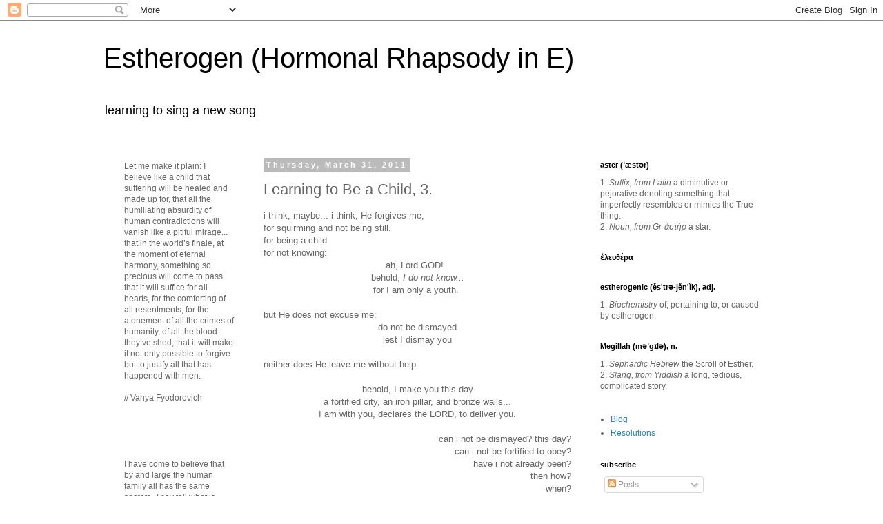

--- FILE ---
content_type: text/html; charset=UTF-8
request_url: http://www.esther.nyc/2011/03/learning-to-be-child-3.html
body_size: 14061
content:
<!DOCTYPE html>
<html class='v2' dir='ltr' xmlns='http://www.w3.org/1999/xhtml' xmlns:b='http://www.google.com/2005/gml/b' xmlns:data='http://www.google.com/2005/gml/data' xmlns:expr='http://www.google.com/2005/gml/expr'>
<head>
<link href='https://www.blogger.com/static/v1/widgets/335934321-css_bundle_v2.css' rel='stylesheet' type='text/css'/>
<meta content='width=1100' name='viewport'/>
<meta content='text/html; charset=UTF-8' http-equiv='Content-Type'/>
<meta content='blogger' name='generator'/>
<link href='http://www.esther.nyc/favicon.ico' rel='icon' type='image/x-icon'/>
<link href='http://www.esther.nyc/2011/03/learning-to-be-child-3.html' rel='canonical'/>
<link rel="alternate" type="application/atom+xml" title="Estherogen (Hormonal Rhapsody in E) - Atom" href="http://www.esther.nyc/feeds/posts/default" />
<link rel="alternate" type="application/rss+xml" title="Estherogen (Hormonal Rhapsody in E) - RSS" href="http://www.esther.nyc/feeds/posts/default?alt=rss" />
<link rel="service.post" type="application/atom+xml" title="Estherogen (Hormonal Rhapsody in E) - Atom" href="https://www.blogger.com/feeds/7026934169192501251/posts/default" />

<link rel="alternate" type="application/atom+xml" title="Estherogen (Hormonal Rhapsody in E) - Atom" href="http://www.esther.nyc/feeds/5487200146164680393/comments/default" />
<!--Can't find substitution for tag [blog.ieCssRetrofitLinks]-->
<meta content='http://www.esther.nyc/2011/03/learning-to-be-child-3.html' property='og:url'/>
<meta content='Learning to Be a Child, 3.' property='og:title'/>
<meta content='Learning to sing a new song. Between a forfeited garden and a fortified city.' property='og:description'/>
<title>Estherogen (Hormonal Rhapsody in E): Learning to Be a Child, 3.</title>
<style id='page-skin-1' type='text/css'><!--
/*
-----------------------------------------------
Blogger Template Style
Name:     Simple
Designer: Blogger
URL:      www.blogger.com
----------------------------------------------- */
/* Content
----------------------------------------------- */
body {
font: normal normal 12px 'Trebuchet MS', Trebuchet, Verdana, sans-serif;
color: #666666;
background: #ffffff none repeat scroll top left;
padding: 0 0 0 0;
}
html body .region-inner {
min-width: 0;
max-width: 100%;
width: auto;
}
h2 {
font-size: 22px;
}
a:link {
text-decoration:none;
color: #2288bb;
}
a:visited {
text-decoration:none;
color: #888888;
}
a:hover {
text-decoration:underline;
color: #33aaff;
}
.body-fauxcolumn-outer .fauxcolumn-inner {
background: transparent none repeat scroll top left;
_background-image: none;
}
.body-fauxcolumn-outer .cap-top {
position: absolute;
z-index: 1;
height: 400px;
width: 100%;
}
.body-fauxcolumn-outer .cap-top .cap-left {
width: 100%;
background: transparent none repeat-x scroll top left;
_background-image: none;
}
.content-outer {
-moz-box-shadow: 0 0 0 rgba(0, 0, 0, .15);
-webkit-box-shadow: 0 0 0 rgba(0, 0, 0, .15);
-goog-ms-box-shadow: 0 0 0 #333333;
box-shadow: 0 0 0 rgba(0, 0, 0, .15);
margin-bottom: 1px;
}
.content-inner {
padding: 10px 40px;
}
.content-inner {
background-color: #ffffff;
}
/* Header
----------------------------------------------- */
.header-outer {
background: transparent none repeat-x scroll 0 -400px;
_background-image: none;
}
.Header h1 {
font: normal normal 40px 'Trebuchet MS',Trebuchet,Verdana,sans-serif;
color: #000000;
text-shadow: 0 0 0 rgba(0, 0, 0, .2);
}
.Header h1 a {
color: #000000;
}
.Header .description {
font-size: 18px;
color: #000000;
}
.header-inner .Header .titlewrapper {
padding: 22px 0;
}
.header-inner .Header .descriptionwrapper {
padding: 0 0;
}
/* Tabs
----------------------------------------------- */
.tabs-inner .section:first-child {
border-top: 0 solid #dddddd;
}
.tabs-inner .section:first-child ul {
margin-top: -1px;
border-top: 1px solid #dddddd;
border-left: 1px solid #dddddd;
border-right: 1px solid #dddddd;
}
.tabs-inner .widget ul {
background: transparent none repeat-x scroll 0 -800px;
_background-image: none;
border-bottom: 1px solid #dddddd;
margin-top: 0;
margin-left: -30px;
margin-right: -30px;
}
.tabs-inner .widget li a {
display: inline-block;
padding: .6em 1em;
font: normal normal 12px 'Trebuchet MS', Trebuchet, Verdana, sans-serif;
color: #000000;
border-left: 1px solid #ffffff;
border-right: 1px solid #dddddd;
}
.tabs-inner .widget li:first-child a {
border-left: none;
}
.tabs-inner .widget li.selected a, .tabs-inner .widget li a:hover {
color: #000000;
background-color: #eeeeee;
text-decoration: none;
}
/* Columns
----------------------------------------------- */
.main-outer {
border-top: 0 solid transparent;
}
.fauxcolumn-left-outer .fauxcolumn-inner {
border-right: 1px solid transparent;
}
.fauxcolumn-right-outer .fauxcolumn-inner {
border-left: 1px solid transparent;
}
/* Headings
----------------------------------------------- */
div.widget > h2,
div.widget h2.title {
margin: 0 0 1em 0;
font: normal bold 11px 'Trebuchet MS',Trebuchet,Verdana,sans-serif;
color: #000000;
}
/* Widgets
----------------------------------------------- */
.widget .zippy {
color: #999999;
text-shadow: 2px 2px 1px rgba(0, 0, 0, .1);
}
.widget .popular-posts ul {
list-style: none;
}
/* Posts
----------------------------------------------- */
h2.date-header {
font: normal bold 11px Arial, Tahoma, Helvetica, FreeSans, sans-serif;
}
.date-header span {
background-color: #bbbbbb;
color: #ffffff;
padding: 0.4em;
letter-spacing: 3px;
margin: inherit;
}
.main-inner {
padding-top: 35px;
padding-bottom: 65px;
}
.main-inner .column-center-inner {
padding: 0 0;
}
.main-inner .column-center-inner .section {
margin: 0 1em;
}
.post {
margin: 0 0 45px 0;
}
h3.post-title, .comments h4 {
font: normal normal 22px 'Trebuchet MS',Trebuchet,Verdana,sans-serif;
margin: .75em 0 0;
}
.post-body {
font-size: 110%;
line-height: 1.4;
position: relative;
}
.post-body img, .post-body .tr-caption-container, .Profile img, .Image img,
.BlogList .item-thumbnail img {
padding: 2px;
background: #ffffff;
border: 1px solid #eeeeee;
-moz-box-shadow: 1px 1px 5px rgba(0, 0, 0, .1);
-webkit-box-shadow: 1px 1px 5px rgba(0, 0, 0, .1);
box-shadow: 1px 1px 5px rgba(0, 0, 0, .1);
}
.post-body img, .post-body .tr-caption-container {
padding: 5px;
}
.post-body .tr-caption-container {
color: #666666;
}
.post-body .tr-caption-container img {
padding: 0;
background: transparent;
border: none;
-moz-box-shadow: 0 0 0 rgba(0, 0, 0, .1);
-webkit-box-shadow: 0 0 0 rgba(0, 0, 0, .1);
box-shadow: 0 0 0 rgba(0, 0, 0, .1);
}
.post-header {
margin: 0 0 1.5em;
line-height: 1.6;
font-size: 90%;
}
.post-footer {
margin: 20px -2px 0;
padding: 5px 10px;
color: #666666;
background-color: #eeeeee;
border-bottom: 1px solid #eeeeee;
line-height: 1.6;
font-size: 90%;
}
#comments .comment-author {
padding-top: 1.5em;
border-top: 1px solid transparent;
background-position: 0 1.5em;
}
#comments .comment-author:first-child {
padding-top: 0;
border-top: none;
}
.avatar-image-container {
margin: .2em 0 0;
}
#comments .avatar-image-container img {
border: 1px solid #eeeeee;
}
/* Comments
----------------------------------------------- */
.comments .comments-content .icon.blog-author {
background-repeat: no-repeat;
background-image: url([data-uri]);
}
.comments .comments-content .loadmore a {
border-top: 1px solid #999999;
border-bottom: 1px solid #999999;
}
.comments .comment-thread.inline-thread {
background-color: #eeeeee;
}
.comments .continue {
border-top: 2px solid #999999;
}
/* Accents
---------------------------------------------- */
.section-columns td.columns-cell {
border-left: 1px solid transparent;
}
.blog-pager {
background: transparent url(//www.blogblog.com/1kt/simple/paging_dot.png) repeat-x scroll top center;
}
.blog-pager-older-link, .home-link,
.blog-pager-newer-link {
background-color: #ffffff;
padding: 5px;
}
.footer-outer {
border-top: 1px dashed #bbbbbb;
}
/* Mobile
----------------------------------------------- */
body.mobile  {
background-size: auto;
}
.mobile .body-fauxcolumn-outer {
background: transparent none repeat scroll top left;
}
.mobile .body-fauxcolumn-outer .cap-top {
background-size: 100% auto;
}
.mobile .content-outer {
-webkit-box-shadow: 0 0 3px rgba(0, 0, 0, .15);
box-shadow: 0 0 3px rgba(0, 0, 0, .15);
}
.mobile .tabs-inner .widget ul {
margin-left: 0;
margin-right: 0;
}
.mobile .post {
margin: 0;
}
.mobile .main-inner .column-center-inner .section {
margin: 0;
}
.mobile .date-header span {
padding: 0.1em 10px;
margin: 0 -10px;
}
.mobile h3.post-title {
margin: 0;
}
.mobile .blog-pager {
background: transparent none no-repeat scroll top center;
}
.mobile .footer-outer {
border-top: none;
}
.mobile .main-inner, .mobile .footer-inner {
background-color: #ffffff;
}
.mobile-index-contents {
color: #666666;
}
.mobile-link-button {
background-color: #2288bb;
}
.mobile-link-button a:link, .mobile-link-button a:visited {
color: #ffffff;
}
.mobile .tabs-inner .section:first-child {
border-top: none;
}
.mobile .tabs-inner .PageList .widget-content {
background-color: #eeeeee;
color: #000000;
border-top: 1px solid #dddddd;
border-bottom: 1px solid #dddddd;
}
.mobile .tabs-inner .PageList .widget-content .pagelist-arrow {
border-left: 1px solid #dddddd;
}

--></style>
<style id='template-skin-1' type='text/css'><!--
body {
min-width: 1060px;
}
.content-outer, .content-fauxcolumn-outer, .region-inner {
min-width: 1060px;
max-width: 1060px;
_width: 1060px;
}
.main-inner .columns {
padding-left: 220px;
padding-right: 290px;
}
.main-inner .fauxcolumn-center-outer {
left: 220px;
right: 290px;
/* IE6 does not respect left and right together */
_width: expression(this.parentNode.offsetWidth -
parseInt("220px") -
parseInt("290px") + 'px');
}
.main-inner .fauxcolumn-left-outer {
width: 220px;
}
.main-inner .fauxcolumn-right-outer {
width: 290px;
}
.main-inner .column-left-outer {
width: 220px;
right: 100%;
margin-left: -220px;
}
.main-inner .column-right-outer {
width: 290px;
margin-right: -290px;
}
#layout {
min-width: 0;
}
#layout .content-outer {
min-width: 0;
width: 800px;
}
#layout .region-inner {
min-width: 0;
width: auto;
}
--></style>
<title>Learning to Be a Child, 3. - Estherogen (Hormonal Rhapsody in E)</title>
<link href='https://www.blogger.com/dyn-css/authorization.css?targetBlogID=7026934169192501251&amp;zx=9a10c258-6ac3-41fc-a3e0-1bba72c34e75' media='none' onload='if(media!=&#39;all&#39;)media=&#39;all&#39;' rel='stylesheet'/><noscript><link href='https://www.blogger.com/dyn-css/authorization.css?targetBlogID=7026934169192501251&amp;zx=9a10c258-6ac3-41fc-a3e0-1bba72c34e75' rel='stylesheet'/></noscript>
<meta name='google-adsense-platform-account' content='ca-host-pub-1556223355139109'/>
<meta name='google-adsense-platform-domain' content='blogspot.com'/>

</head>
<body class='loading variant-simplysimple'>
<div class='navbar section' id='navbar'><div class='widget Navbar' data-version='1' id='Navbar1'><script type="text/javascript">
    function setAttributeOnload(object, attribute, val) {
      if(window.addEventListener) {
        window.addEventListener('load',
          function(){ object[attribute] = val; }, false);
      } else {
        window.attachEvent('onload', function(){ object[attribute] = val; });
      }
    }
  </script>
<div id="navbar-iframe-container"></div>
<script type="text/javascript" src="https://apis.google.com/js/platform.js"></script>
<script type="text/javascript">
      gapi.load("gapi.iframes:gapi.iframes.style.bubble", function() {
        if (gapi.iframes && gapi.iframes.getContext) {
          gapi.iframes.getContext().openChild({
              url: 'https://www.blogger.com/navbar/7026934169192501251?po\x3d5487200146164680393\x26origin\x3dhttp://www.esther.nyc',
              where: document.getElementById("navbar-iframe-container"),
              id: "navbar-iframe"
          });
        }
      });
    </script><script type="text/javascript">
(function() {
var script = document.createElement('script');
script.type = 'text/javascript';
script.src = '//pagead2.googlesyndication.com/pagead/js/google_top_exp.js';
var head = document.getElementsByTagName('head')[0];
if (head) {
head.appendChild(script);
}})();
</script>
</div></div>
<div class='body-fauxcolumns'>
<div class='fauxcolumn-outer body-fauxcolumn-outer'>
<div class='cap-top'>
<div class='cap-left'></div>
<div class='cap-right'></div>
</div>
<div class='fauxborder-left'>
<div class='fauxborder-right'></div>
<div class='fauxcolumn-inner'>
</div>
</div>
<div class='cap-bottom'>
<div class='cap-left'></div>
<div class='cap-right'></div>
</div>
</div>
</div>
<div class='content'>
<div class='content-fauxcolumns'>
<div class='fauxcolumn-outer content-fauxcolumn-outer'>
<div class='cap-top'>
<div class='cap-left'></div>
<div class='cap-right'></div>
</div>
<div class='fauxborder-left'>
<div class='fauxborder-right'></div>
<div class='fauxcolumn-inner'>
</div>
</div>
<div class='cap-bottom'>
<div class='cap-left'></div>
<div class='cap-right'></div>
</div>
</div>
</div>
<div class='content-outer'>
<div class='content-cap-top cap-top'>
<div class='cap-left'></div>
<div class='cap-right'></div>
</div>
<div class='fauxborder-left content-fauxborder-left'>
<div class='fauxborder-right content-fauxborder-right'></div>
<div class='content-inner'>
<header>
<div class='header-outer'>
<div class='header-cap-top cap-top'>
<div class='cap-left'></div>
<div class='cap-right'></div>
</div>
<div class='fauxborder-left header-fauxborder-left'>
<div class='fauxborder-right header-fauxborder-right'></div>
<div class='region-inner header-inner'>
<div class='header section' id='header'><div class='widget Header' data-version='1' id='Header1'>
<div id='header-inner'>
<div class='titlewrapper'>
<h1 class='title'>
<a href='http://www.esther.nyc/'>
Estherogen (Hormonal Rhapsody in E)
</a>
</h1>
</div>
<div class='descriptionwrapper'>
<p class='description'><span>learning to sing a new song</span></p>
</div>
</div>
</div></div>
</div>
</div>
<div class='header-cap-bottom cap-bottom'>
<div class='cap-left'></div>
<div class='cap-right'></div>
</div>
</div>
</header>
<div class='tabs-outer'>
<div class='tabs-cap-top cap-top'>
<div class='cap-left'></div>
<div class='cap-right'></div>
</div>
<div class='fauxborder-left tabs-fauxborder-left'>
<div class='fauxborder-right tabs-fauxborder-right'></div>
<div class='region-inner tabs-inner'>
<div class='tabs no-items section' id='crosscol'></div>
<div class='tabs no-items section' id='crosscol-overflow'></div>
</div>
</div>
<div class='tabs-cap-bottom cap-bottom'>
<div class='cap-left'></div>
<div class='cap-right'></div>
</div>
</div>
<div class='main-outer'>
<div class='main-cap-top cap-top'>
<div class='cap-left'></div>
<div class='cap-right'></div>
</div>
<div class='fauxborder-left main-fauxborder-left'>
<div class='fauxborder-right main-fauxborder-right'></div>
<div class='region-inner main-inner'>
<div class='columns fauxcolumns'>
<div class='fauxcolumn-outer fauxcolumn-center-outer'>
<div class='cap-top'>
<div class='cap-left'></div>
<div class='cap-right'></div>
</div>
<div class='fauxborder-left'>
<div class='fauxborder-right'></div>
<div class='fauxcolumn-inner'>
</div>
</div>
<div class='cap-bottom'>
<div class='cap-left'></div>
<div class='cap-right'></div>
</div>
</div>
<div class='fauxcolumn-outer fauxcolumn-left-outer'>
<div class='cap-top'>
<div class='cap-left'></div>
<div class='cap-right'></div>
</div>
<div class='fauxborder-left'>
<div class='fauxborder-right'></div>
<div class='fauxcolumn-inner'>
</div>
</div>
<div class='cap-bottom'>
<div class='cap-left'></div>
<div class='cap-right'></div>
</div>
</div>
<div class='fauxcolumn-outer fauxcolumn-right-outer'>
<div class='cap-top'>
<div class='cap-left'></div>
<div class='cap-right'></div>
</div>
<div class='fauxborder-left'>
<div class='fauxborder-right'></div>
<div class='fauxcolumn-inner'>
</div>
</div>
<div class='cap-bottom'>
<div class='cap-left'></div>
<div class='cap-right'></div>
</div>
</div>
<!-- corrects IE6 width calculation -->
<div class='columns-inner'>
<div class='column-center-outer'>
<div class='column-center-inner'>
<div class='main section' id='main'><div class='widget Blog' data-version='1' id='Blog1'>
<div class='blog-posts hfeed'>

          <div class="date-outer">
        
<h2 class='date-header'><span>Thursday, March 31, 2011</span></h2>

          <div class="date-posts">
        
<div class='post-outer'>
<div class='post hentry' itemprop='blogPost' itemscope='itemscope' itemtype='http://schema.org/BlogPosting'>
<meta content='7026934169192501251' itemprop='blogId'/>
<meta content='5487200146164680393' itemprop='postId'/>
<a name='5487200146164680393'></a>
<h3 class='post-title entry-title' itemprop='name'>
Learning to Be a Child, 3.
</h3>
<div class='post-header'>
<div class='post-header-line-1'></div>
</div>
<div class='post-body entry-content' id='post-body-5487200146164680393' itemprop='description articleBody'>
i think, maybe... i think, He forgives me,<br />
for squirming and not being still.<br />
for being a child.<br />
for not knowing:<br />
<div style="text-align: center;">
ah, Lord GOD!&nbsp;&nbsp;</div>
<div style="text-align: center;">
behold, <i>I do not know...</i><br />
for I am only a youth.&nbsp;</div>
<br />
but He does not excuse me:<br />
<div style="text-align: center;">
do not be dismayed<br />
lest I dismay you</div>
<br />
neither does He leave me without help:<br />
<br />
<div style="text-align: center;">
behold, I make you this day<br />
a fortified city, an iron pillar, and bronze walls...</div>
<div style="text-align: center;">
I am with you, declares the LORD, to deliver you.</div>
<div style="text-align: right;">
<br />
can i not be dismayed? this day?</div>
<div style="text-align: right;">
can i not be fortified to obey?</div>
<div style="text-align: right;">
have i not already been?</div>
<div style="text-align: right;">
then how?<br />
when?</div>
<div style="text-align: right;">
why?</div>
<div style="text-align: left;">
<a href="http://www.youtube.com/watch?v=0KQ9xG3yWfw&amp;t=7m14s">i didn't wanna answer Him</a></div>
<div style="text-align: left;">
<a href="http://www.youtube.com/watch?v=0KQ9xG3yWfw&amp;t=7m14s">i wanted Him to answer me</a></div>
<div style="text-align: right;">
<br /></div>
<div style="text-align: right;">
</div>
<div style="margin-bottom: 0px; margin-left: 0px; margin-right: 0px; margin-top: 0px; text-align: center;">
so. many. question marks.<br />
how unbecoming,</div>
<div style="margin-bottom: 0px; margin-left: 0px; margin-right: 0px; margin-top: 0px; text-align: center;">
for only a child.<br />
<div style="text-align: left;">
<br /></div>
</div>
<div class="nH">
</div>
<div style='clear: both;'></div>
</div>
<div class='post-footer'>
<div class='post-footer-line post-footer-line-1'><span class='post-author vcard'>
Posted by
<span class='fn' itemprop='author' itemscope='itemscope' itemtype='http://schema.org/Person'>
<meta content='https://www.blogger.com/profile/09424234314320958150' itemprop='url'/>
<a class='g-profile' href='https://www.blogger.com/profile/09424234314320958150' rel='author' title='author profile'>
<span itemprop='name'>E!</span>
</a>
</span>
</span>
<span class='post-timestamp'>
at
<meta content='http://www.esther.nyc/2011/03/learning-to-be-child-3.html' itemprop='url'/>
<a class='timestamp-link' href='http://www.esther.nyc/2011/03/learning-to-be-child-3.html' rel='bookmark' title='permanent link'><abbr class='published' itemprop='datePublished' title='2011-03-31T00:09:00-04:00'>12:09&#8239;AM</abbr></a>
</span>
<span class='post-comment-link'>
</span>
<span class='post-icons'>
<span class='item-action'>
<a href='https://www.blogger.com/email-post/7026934169192501251/5487200146164680393' title='Email Post'>
<img alt='' class='icon-action' height='13' src='http://img1.blogblog.com/img/icon18_email.gif' width='18'/>
</a>
</span>
<span class='item-control blog-admin pid-1655654266'>
<a href='https://www.blogger.com/post-edit.g?blogID=7026934169192501251&postID=5487200146164680393&from=pencil' title='Edit Post'>
<img alt='' class='icon-action' height='18' src='https://resources.blogblog.com/img/icon18_edit_allbkg.gif' width='18'/>
</a>
</span>
</span>
</div>
<div class='post-footer-line post-footer-line-2'><span class='post-labels'>
Labels:
<a href='http://www.esther.nyc/search/label/Child' rel='tag'>Child</a>,
<a href='http://www.esther.nyc/search/label/Jeremiah' rel='tag'>Jeremiah</a>,
<a href='http://www.esther.nyc/search/label/Spoken%20Word' rel='tag'>Spoken Word</a>
</span>
</div>
<div class='post-footer-line post-footer-line-3'></div>
</div>
</div>
<div class='comments' id='comments'>
<a name='comments'></a>
<h4>No comments:</h4>
<div id='Blog1_comments-block-wrapper'>
<dl class='' id='comments-block'>
</dl>
</div>
<p class='comment-footer'>
<div class='comment-form'>
<a name='comment-form'></a>
<h4 id='comment-post-message'>Post a Comment</h4>
<p>
</p>
<a href='https://www.blogger.com/comment/frame/7026934169192501251?po=5487200146164680393&hl=en&saa=85391&origin=http://www.esther.nyc' id='comment-editor-src'></a>
<iframe allowtransparency='true' class='blogger-iframe-colorize blogger-comment-from-post' frameborder='0' height='410px' id='comment-editor' name='comment-editor' src='' width='100%'></iframe>
<script src='https://www.blogger.com/static/v1/jsbin/2830521187-comment_from_post_iframe.js' type='text/javascript'></script>
<script type='text/javascript'>
      BLOG_CMT_createIframe('https://www.blogger.com/rpc_relay.html');
    </script>
</div>
</p>
</div>
</div>

        </div></div>
      
</div>
<div class='blog-pager' id='blog-pager'>
<span id='blog-pager-newer-link'>
<a class='blog-pager-newer-link' href='http://www.esther.nyc/2011/03/learning-to-be-child-4.html' id='Blog1_blog-pager-newer-link' title='Newer Post'>Newer Post</a>
</span>
<span id='blog-pager-older-link'>
<a class='blog-pager-older-link' href='http://www.esther.nyc/2011/03/learning-to-be-child-2.html' id='Blog1_blog-pager-older-link' title='Older Post'>Older Post</a>
</span>
<a class='home-link' href='http://www.esther.nyc/'>Home</a>
</div>
<div class='clear'></div>
<div class='post-feeds'>
<div class='feed-links'>
Subscribe to:
<a class='feed-link' href='http://www.esther.nyc/feeds/5487200146164680393/comments/default' target='_blank' type='application/atom+xml'>Post Comments (Atom)</a>
</div>
</div>
</div></div>
</div>
</div>
<div class='column-left-outer'>
<div class='column-left-inner'>
<aside>
<div class='sidebar section' id='sidebar-left-1'><div class='widget Text' data-version='1' id='Text4'>
<div class='widget-content'>
Let me make it plain: I believe like a child that suffering will be healed and made up for, that all the humiliating absurdity of human contradictions will vanish like a pitiful mirage... that in the world&#8217;s finale, at the moment of eternal harmony, something so precious will come to pass that it will suffice for all hearts, for the comforting of all resentments, for the atonement of all the crimes of humanity, of all the blood they&#8217;ve shed; that it will make it not only possible to forgive but to justify all that has happened with men.<br /><br />// Vanya Fyodorovich<br /><br /><br /><br /><br /><br />I have come to believe that by and large the human family all has the same secrets. They tell what is perhaps the central paradox of our condition, that what we hunger for perhaps more than anything else is to be known in our full humanness.<br /><br />// Frederick Buechner
</div>
<div class='clear'></div>
</div><div class='widget Label' data-version='1' id='Label1'>
<h2>Labels</h2>
<div class='widget-content cloud-label-widget-content'>
<span class='label-size label-size-3'>
<a dir='ltr' href='http://www.esther.nyc/search/label/Abandonment'>Abandonment</a>
</span>
<span class='label-size label-size-1'>
<a dir='ltr' href='http://www.esther.nyc/search/label/Absence'>Absence</a>
</span>
<span class='label-size label-size-3'>
<a dir='ltr' href='http://www.esther.nyc/search/label/abundance'>abundance</a>
</span>
<span class='label-size label-size-4'>
<a dir='ltr' href='http://www.esther.nyc/search/label/Admonishment'>Admonishment</a>
</span>
<span class='label-size label-size-3'>
<a dir='ltr' href='http://www.esther.nyc/search/label/Advent'>Advent</a>
</span>
<span class='label-size label-size-3'>
<a dir='ltr' href='http://www.esther.nyc/search/label/Alcohol'>Alcohol</a>
</span>
<span class='label-size label-size-1'>
<a dir='ltr' href='http://www.esther.nyc/search/label/Allergies'>Allergies</a>
</span>
<span class='label-size label-size-3'>
<a dir='ltr' href='http://www.esther.nyc/search/label/Anger'>Anger</a>
</span>
<span class='label-size label-size-1'>
<a dir='ltr' href='http://www.esther.nyc/search/label/Anxiety'>Anxiety</a>
</span>
<span class='label-size label-size-1'>
<a dir='ltr' href='http://www.esther.nyc/search/label/Attachment%20Theory'>Attachment Theory</a>
</span>
<span class='label-size label-size-1'>
<a dir='ltr' href='http://www.esther.nyc/search/label/Augustine'>Augustine</a>
</span>
<span class='label-size label-size-3'>
<a dir='ltr' href='http://www.esther.nyc/search/label/Backsliding'>Backsliding</a>
</span>
<span class='label-size label-size-3'>
<a dir='ltr' href='http://www.esther.nyc/search/label/Beatific%20Vision'>Beatific Vision</a>
</span>
<span class='label-size label-size-3'>
<a dir='ltr' href='http://www.esther.nyc/search/label/Bike'>Bike</a>
</span>
<span class='label-size label-size-1'>
<a dir='ltr' href='http://www.esther.nyc/search/label/Birthday'>Birthday</a>
</span>
<span class='label-size label-size-2'>
<a dir='ltr' href='http://www.esther.nyc/search/label/blood%20and%20water'>blood and water</a>
</span>
<span class='label-size label-size-1'>
<a dir='ltr' href='http://www.esther.nyc/search/label/Boundaries'>Boundaries</a>
</span>
<span class='label-size label-size-1'>
<a dir='ltr' href='http://www.esther.nyc/search/label/Caffeine'>Caffeine</a>
</span>
<span class='label-size label-size-3'>
<a dir='ltr' href='http://www.esther.nyc/search/label/Calling'>Calling</a>
</span>
<span class='label-size label-size-1'>
<a dir='ltr' href='http://www.esther.nyc/search/label/Cancer'>Cancer</a>
</span>
<span class='label-size label-size-4'>
<a dir='ltr' href='http://www.esther.nyc/search/label/Child'>Child</a>
</span>
<span class='label-size label-size-1'>
<a dir='ltr' href='http://www.esther.nyc/search/label/College'>College</a>
</span>
<span class='label-size label-size-2'>
<a dir='ltr' href='http://www.esther.nyc/search/label/Communion'>Communion</a>
</span>
<span class='label-size label-size-4'>
<a dir='ltr' href='http://www.esther.nyc/search/label/Cosmic%20Noogies'>Cosmic Noogies</a>
</span>
<span class='label-size label-size-4'>
<a dir='ltr' href='http://www.esther.nyc/search/label/Death'>Death</a>
</span>
<span class='label-size label-size-3'>
<a dir='ltr' href='http://www.esther.nyc/search/label/Deliverance'>Deliverance</a>
</span>
<span class='label-size label-size-3'>
<a dir='ltr' href='http://www.esther.nyc/search/label/Depression'>Depression</a>
</span>
<span class='label-size label-size-4'>
<a dir='ltr' href='http://www.esther.nyc/search/label/Desert'>Desert</a>
</span>
<span class='label-size label-size-3'>
<a dir='ltr' href='http://www.esther.nyc/search/label/Despair'>Despair</a>
</span>
<span class='label-size label-size-3'>
<a dir='ltr' href='http://www.esther.nyc/search/label/Dignity'>Dignity</a>
</span>
<span class='label-size label-size-2'>
<a dir='ltr' href='http://www.esther.nyc/search/label/Disc'>Disc</a>
</span>
<span class='label-size label-size-4'>
<a dir='ltr' href='http://www.esther.nyc/search/label/Doubt'>Doubt</a>
</span>
<span class='label-size label-size-1'>
<a dir='ltr' href='http://www.esther.nyc/search/label/Drama'>Drama</a>
</span>
<span class='label-size label-size-2'>
<a dir='ltr' href='http://www.esther.nyc/search/label/Drooping%20Hands'>Drooping Hands</a>
</span>
<span class='label-size label-size-4'>
<a dir='ltr' href='http://www.esther.nyc/search/label/Dumb%20Sheep'>Dumb Sheep</a>
</span>
<span class='label-size label-size-2'>
<a dir='ltr' href='http://www.esther.nyc/search/label/Easter'>Easter</a>
</span>
<span class='label-size label-size-2'>
<a dir='ltr' href='http://www.esther.nyc/search/label/EPC'>EPC</a>
</span>
<span class='label-size label-size-3'>
<a dir='ltr' href='http://www.esther.nyc/search/label/Eri'>Eri</a>
</span>
<span class='label-size label-size-3'>
<a dir='ltr' href='http://www.esther.nyc/search/label/Escapism'>Escapism</a>
</span>
<span class='label-size label-size-2'>
<a dir='ltr' href='http://www.esther.nyc/search/label/Evangelism'>Evangelism</a>
</span>
<span class='label-size label-size-3'>
<a dir='ltr' href='http://www.esther.nyc/search/label/Exhortation'>Exhortation</a>
</span>
<span class='label-size label-size-2'>
<a dir='ltr' href='http://www.esther.nyc/search/label/Faith'>Faith</a>
</span>
<span class='label-size label-size-5'>
<a dir='ltr' href='http://www.esther.nyc/search/label/Family'>Family</a>
</span>
<span class='label-size label-size-2'>
<a dir='ltr' href='http://www.esther.nyc/search/label/farm'>farm</a>
</span>
<span class='label-size label-size-3'>
<a dir='ltr' href='http://www.esther.nyc/search/label/Father'>Father</a>
</span>
<span class='label-size label-size-3'>
<a dir='ltr' href='http://www.esther.nyc/search/label/Fear'>Fear</a>
</span>
<span class='label-size label-size-3'>
<a dir='ltr' href='http://www.esther.nyc/search/label/Feast'>Feast</a>
</span>
<span class='label-size label-size-1'>
<a dir='ltr' href='http://www.esther.nyc/search/label/Feet'>Feet</a>
</span>
<span class='label-size label-size-3'>
<a dir='ltr' href='http://www.esther.nyc/search/label/Filed%20Away'>Filed Away</a>
</span>
<span class='label-size label-size-1'>
<a dir='ltr' href='http://www.esther.nyc/search/label/Fob'>Fob</a>
</span>
<span class='label-size label-size-3'>
<a dir='ltr' href='http://www.esther.nyc/search/label/Food'>Food</a>
</span>
<span class='label-size label-size-2'>
<a dir='ltr' href='http://www.esther.nyc/search/label/Foolish'>Foolish</a>
</span>
<span class='label-size label-size-3'>
<a dir='ltr' href='http://www.esther.nyc/search/label/Forgiveness'>Forgiveness</a>
</span>
<span class='label-size label-size-2'>
<a dir='ltr' href='http://www.esther.nyc/search/label/Fountain'>Fountain</a>
</span>
<span class='label-size label-size-2'>
<a dir='ltr' href='http://www.esther.nyc/search/label/Freedom'>Freedom</a>
</span>
<span class='label-size label-size-4'>
<a dir='ltr' href='http://www.esther.nyc/search/label/Friends'>Friends</a>
</span>
<span class='label-size label-size-2'>
<a dir='ltr' href='http://www.esther.nyc/search/label/Gifts'>Gifts</a>
</span>
<span class='label-size label-size-3'>
<a dir='ltr' href='http://www.esther.nyc/search/label/Goodbye'>Goodbye</a>
</span>
<span class='label-size label-size-1'>
<a dir='ltr' href='http://www.esther.nyc/search/label/Gospel'>Gospel</a>
</span>
<span class='label-size label-size-3'>
<a dir='ltr' href='http://www.esther.nyc/search/label/Grandpeople'>Grandpeople</a>
</span>
<span class='label-size label-size-2'>
<a dir='ltr' href='http://www.esther.nyc/search/label/grief'>grief</a>
</span>
<span class='label-size label-size-4'>
<a dir='ltr' href='http://www.esther.nyc/search/label/Guh'>Guh</a>
</span>
<span class='label-size label-size-4'>
<a dir='ltr' href='http://www.esther.nyc/search/label/Haikus'>Haikus</a>
</span>
<span class='label-size label-size-4'>
<a dir='ltr' href='http://www.esther.nyc/search/label/Heartache'>Heartache</a>
</span>
<span class='label-size label-size-3'>
<a dir='ltr' href='http://www.esther.nyc/search/label/Heaven'>Heaven</a>
</span>
<span class='label-size label-size-2'>
<a dir='ltr' href='http://www.esther.nyc/search/label/Hermeneutics'>Hermeneutics</a>
</span>
<span class='label-size label-size-3'>
<a dir='ltr' href='http://www.esther.nyc/search/label/Hineni'>Hineni</a>
</span>
<span class='label-size label-size-3'>
<a dir='ltr' href='http://www.esther.nyc/search/label/Home'>Home</a>
</span>
<span class='label-size label-size-4'>
<a dir='ltr' href='http://www.esther.nyc/search/label/Hope'>Hope</a>
</span>
<span class='label-size label-size-1'>
<a dir='ltr' href='http://www.esther.nyc/search/label/Hoperise'>Hoperise</a>
</span>
<span class='label-size label-size-3'>
<a dir='ltr' href='http://www.esther.nyc/search/label/Hymn'>Hymn</a>
</span>
<span class='label-size label-size-1'>
<a dir='ltr' href='http://www.esther.nyc/search/label/Icons'>Icons</a>
</span>
<span class='label-size label-size-3'>
<a dir='ltr' href='http://www.esther.nyc/search/label/Idolatry'>Idolatry</a>
</span>
<span class='label-size label-size-1'>
<a dir='ltr' href='http://www.esther.nyc/search/label/Insomnia'>Insomnia</a>
</span>
<span class='label-size label-size-2'>
<a dir='ltr' href='http://www.esther.nyc/search/label/interfaith'>interfaith</a>
</span>
<span class='label-size label-size-2'>
<a dir='ltr' href='http://www.esther.nyc/search/label/Invisibility'>Invisibility</a>
</span>
<span class='label-size label-size-2'>
<a dir='ltr' href='http://www.esther.nyc/search/label/Invitation'>Invitation</a>
</span>
<span class='label-size label-size-3'>
<a dir='ltr' href='http://www.esther.nyc/search/label/J.Eds'>J.Eds</a>
</span>
<span class='label-size label-size-4'>
<a dir='ltr' href='http://www.esther.nyc/search/label/Jack'>Jack</a>
</span>
<span class='label-size label-size-4'>
<a dir='ltr' href='http://www.esther.nyc/search/label/Jealousy'>Jealousy</a>
</span>
<span class='label-size label-size-3'>
<a dir='ltr' href='http://www.esther.nyc/search/label/Jeremiah'>Jeremiah</a>
</span>
<span class='label-size label-size-1'>
<a dir='ltr' href='http://www.esther.nyc/search/label/JHU'>JHU</a>
</span>
<span class='label-size label-size-2'>
<a dir='ltr' href='http://www.esther.nyc/search/label/Jonah%20Heart'>Jonah Heart</a>
</span>
<span class='label-size label-size-2'>
<a dir='ltr' href='http://www.esther.nyc/search/label/Joy'>Joy</a>
</span>
<span class='label-size label-size-1'>
<a dir='ltr' href='http://www.esther.nyc/search/label/Kampung'>Kampung</a>
</span>
<span class='label-size label-size-2'>
<a dir='ltr' href='http://www.esther.nyc/search/label/Klutz'>Klutz</a>
</span>
<span class='label-size label-size-1'>
<a dir='ltr' href='http://www.esther.nyc/search/label/Letters'>Letters</a>
</span>
<span class='label-size label-size-1'>
<a dir='ltr' href='http://www.esther.nyc/search/label/Lingua'>Lingua</a>
</span>
<span class='label-size label-size-4'>
<a dir='ltr' href='http://www.esther.nyc/search/label/Linguistics'>Linguistics</a>
</span>
<span class='label-size label-size-3'>
<a dir='ltr' href='http://www.esther.nyc/search/label/Lists'>Lists</a>
</span>
<span class='label-size label-size-4'>
<a dir='ltr' href='http://www.esther.nyc/search/label/LOL'>LOL</a>
</span>
<span class='label-size label-size-3'>
<a dir='ltr' href='http://www.esther.nyc/search/label/Love'>Love</a>
</span>
<span class='label-size label-size-2'>
<a dir='ltr' href='http://www.esther.nyc/search/label/LWEC'>LWEC</a>
</span>
<span class='label-size label-size-3'>
<a dir='ltr' href='http://www.esther.nyc/search/label/Lyrics'>Lyrics</a>
</span>
<span class='label-size label-size-2'>
<a dir='ltr' href='http://www.esther.nyc/search/label/Malaysia'>Malaysia</a>
</span>
<span class='label-size label-size-2'>
<a dir='ltr' href='http://www.esther.nyc/search/label/Marriage'>Marriage</a>
</span>
<span class='label-size label-size-3'>
<a dir='ltr' href='http://www.esther.nyc/search/label/Mercy'>Mercy</a>
</span>
<span class='label-size label-size-2'>
<a dir='ltr' href='http://www.esther.nyc/search/label/Missions'>Missions</a>
</span>
<span class='label-size label-size-3'>
<a dir='ltr' href='http://www.esther.nyc/search/label/Mitzrayim'>Mitzrayim</a>
</span>
<span class='label-size label-size-3'>
<a dir='ltr' href='http://www.esther.nyc/search/label/Mountains'>Mountains</a>
</span>
<span class='label-size label-size-2'>
<a dir='ltr' href='http://www.esther.nyc/search/label/Movie'>Movie</a>
</span>
<span class='label-size label-size-2'>
<a dir='ltr' href='http://www.esther.nyc/search/label/Mystics'>Mystics</a>
</span>
<span class='label-size label-size-1'>
<a dir='ltr' href='http://www.esther.nyc/search/label/Names'>Names</a>
</span>
<span class='label-size label-size-3'>
<a dir='ltr' href='http://www.esther.nyc/search/label/Naperville'>Naperville</a>
</span>
<span class='label-size label-size-1'>
<a dir='ltr' href='http://www.esther.nyc/search/label/Nehemiah'>Nehemiah</a>
</span>
<span class='label-size label-size-3'>
<a dir='ltr' href='http://www.esther.nyc/search/label/Neurosis'>Neurosis</a>
</span>
<span class='label-size label-size-3'>
<a dir='ltr' href='http://www.esther.nyc/search/label/New%20Chapter'>New Chapter</a>
</span>
<span class='label-size label-size-3'>
<a dir='ltr' href='http://www.esther.nyc/search/label/New%20Song'>New Song</a>
</span>
<span class='label-size label-size-3'>
<a dir='ltr' href='http://www.esther.nyc/search/label/Nostos'>Nostos</a>
</span>
<span class='label-size label-size-1'>
<a dir='ltr' href='http://www.esther.nyc/search/label/Numb'>Numb</a>
</span>
<span class='label-size label-size-4'>
<a dir='ltr' href='http://www.esther.nyc/search/label/NYC'>NYC</a>
</span>
<span class='label-size label-size-3'>
<a dir='ltr' href='http://www.esther.nyc/search/label/Ocean'>Ocean</a>
</span>
<span class='label-size label-size-3'>
<a dir='ltr' href='http://www.esther.nyc/search/label/Pain'>Pain</a>
</span>
<span class='label-size label-size-2'>
<a dir='ltr' href='http://www.esther.nyc/search/label/Parting%20Ways'>Parting Ways</a>
</span>
<span class='label-size label-size-1'>
<a dir='ltr' href='http://www.esther.nyc/search/label/Peaks'>Peaks</a>
</span>
<span class='label-size label-size-3'>
<a dir='ltr' href='http://www.esther.nyc/search/label/Post-processing'>Post-processing</a>
</span>
<span class='label-size label-size-5'>
<a dir='ltr' href='http://www.esther.nyc/search/label/Prayer'>Prayer</a>
</span>
<span class='label-size label-size-2'>
<a dir='ltr' href='http://www.esther.nyc/search/label/Procrastinating'>Procrastinating</a>
</span>
<span class='label-size label-size-2'>
<a dir='ltr' href='http://www.esther.nyc/search/label/Promises'>Promises</a>
</span>
<span class='label-size label-size-1'>
<a dir='ltr' href='http://www.esther.nyc/search/label/Prophets'>Prophets</a>
</span>
<span class='label-size label-size-2'>
<a dir='ltr' href='http://www.esther.nyc/search/label/Protest'>Protest</a>
</span>
<span class='label-size label-size-2'>
<a dir='ltr' href='http://www.esther.nyc/search/label/Psalms'>Psalms</a>
</span>
<span class='label-size label-size-4'>
<a dir='ltr' href='http://www.esther.nyc/search/label/PTSD'>PTSD</a>
</span>
<span class='label-size label-size-4'>
<a dir='ltr' href='http://www.esther.nyc/search/label/Quotes'>Quotes</a>
</span>
<span class='label-size label-size-2'>
<a dir='ltr' href='http://www.esther.nyc/search/label/Recurrence'>Recurrence</a>
</span>
<span class='label-size label-size-2'>
<a dir='ltr' href='http://www.esther.nyc/search/label/Regalia'>Regalia</a>
</span>
<span class='label-size label-size-2'>
<a dir='ltr' href='http://www.esther.nyc/search/label/Repentance'>Repentance</a>
</span>
<span class='label-size label-size-4'>
<a dir='ltr' href='http://www.esther.nyc/search/label/Resolved'>Resolved</a>
</span>
<span class='label-size label-size-2'>
<a dir='ltr' href='http://www.esther.nyc/search/label/SBUX'>SBUX</a>
</span>
<span class='label-size label-size-1'>
<a dir='ltr' href='http://www.esther.nyc/search/label/School'>School</a>
</span>
<span class='label-size label-size-3'>
<a dir='ltr' href='http://www.esther.nyc/search/label/SEAsia'>SEAsia</a>
</span>
<span class='label-size label-size-4'>
<a dir='ltr' href='http://www.esther.nyc/search/label/seasonality'>seasonality</a>
</span>
<span class='label-size label-size-3'>
<a dir='ltr' href='http://www.esther.nyc/search/label/Seeing%20Double'>Seeing Double</a>
</span>
<span class='label-size label-size-1'>
<a dir='ltr' href='http://www.esther.nyc/search/label/Self-Destruction'>Self-Destruction</a>
</span>
<span class='label-size label-size-2'>
<a dir='ltr' href='http://www.esther.nyc/search/label/Silence'>Silence</a>
</span>
<span class='label-size label-size-1'>
<a dir='ltr' href='http://www.esther.nyc/search/label/Simplify'>Simplify</a>
</span>
<span class='label-size label-size-3'>
<a dir='ltr' href='http://www.esther.nyc/search/label/Sky'>Sky</a>
</span>
<span class='label-size label-size-1'>
<a dir='ltr' href='http://www.esther.nyc/search/label/Sonnet'>Sonnet</a>
</span>
<span class='label-size label-size-1'>
<a dir='ltr' href='http://www.esther.nyc/search/label/Spoken%20Word'>Spoken Word</a>
</span>
<span class='label-size label-size-4'>
<a dir='ltr' href='http://www.esther.nyc/search/label/Story'>Story</a>
</span>
<span class='label-size label-size-1'>
<a dir='ltr' href='http://www.esther.nyc/search/label/Study'>Study</a>
</span>
<span class='label-size label-size-3'>
<a dir='ltr' href='http://www.esther.nyc/search/label/Stupidity'>Stupidity</a>
</span>
<span class='label-size label-size-3'>
<a dir='ltr' href='http://www.esther.nyc/search/label/Sunrises'>Sunrises</a>
</span>
<span class='label-size label-size-3'>
<a dir='ltr' href='http://www.esther.nyc/search/label/Surrender'>Surrender</a>
</span>
<span class='label-size label-size-1'>
<a dir='ltr' href='http://www.esther.nyc/search/label/Sushi'>Sushi</a>
</span>
<span class='label-size label-size-1'>
<a dir='ltr' href='http://www.esther.nyc/search/label/Taiwan'>Taiwan</a>
</span>
<span class='label-size label-size-3'>
<a dir='ltr' href='http://www.esther.nyc/search/label/Tension'>Tension</a>
</span>
<span class='label-size label-size-2'>
<a dir='ltr' href='http://www.esther.nyc/search/label/Thank%20You'>Thank You</a>
</span>
<span class='label-size label-size-1'>
<a dir='ltr' href='http://www.esther.nyc/search/label/Thrift'>Thrift</a>
</span>
<span class='label-size label-size-1'>
<a dir='ltr' href='http://www.esther.nyc/search/label/Tokyo'>Tokyo</a>
</span>
<span class='label-size label-size-1'>
<a dir='ltr' href='http://www.esther.nyc/search/label/Trauma'>Trauma</a>
</span>
<span class='label-size label-size-3'>
<a dir='ltr' href='http://www.esther.nyc/search/label/Traveling%20Friends'>Traveling Friends</a>
</span>
<span class='label-size label-size-3'>
<a dir='ltr' href='http://www.esther.nyc/search/label/Travels'>Travels</a>
</span>
<span class='label-size label-size-2'>
<a dir='ltr' href='http://www.esther.nyc/search/label/TV'>TV</a>
</span>
<span class='label-size label-size-4'>
<a dir='ltr' href='http://www.esther.nyc/search/label/Ungodly%20Hours'>Ungodly Hours</a>
</span>
<span class='label-size label-size-2'>
<a dir='ltr' href='http://www.esther.nyc/search/label/Volf'>Volf</a>
</span>
<span class='label-size label-size-1'>
<a dir='ltr' href='http://www.esther.nyc/search/label/Volleyball'>Volleyball</a>
</span>
<span class='label-size label-size-3'>
<a dir='ltr' href='http://www.esther.nyc/search/label/Weil'>Weil</a>
</span>
<span class='label-size label-size-3'>
<a dir='ltr' href='http://www.esther.nyc/search/label/Wilderness'>Wilderness</a>
</span>
<span class='label-size label-size-2'>
<a dir='ltr' href='http://www.esther.nyc/search/label/Work'>Work</a>
</span>
<span class='label-size label-size-2'>
<a dir='ltr' href='http://www.esther.nyc/search/label/Worry'>Worry</a>
</span>
<span class='label-size label-size-3'>
<a dir='ltr' href='http://www.esther.nyc/search/label/Wrestling'>Wrestling</a>
</span>
<span class='label-size label-size-1'>
<a dir='ltr' href='http://www.esther.nyc/search/label/wwoof'>wwoof</a>
</span>
<div class='clear'></div>
</div>
</div></div>
</aside>
</div>
</div>
<div class='column-right-outer'>
<div class='column-right-inner'>
<aside>
<div class='sidebar section' id='sidebar-right-1'><div class='widget Text' data-version='1' id='Text3'>
<h2 class='title'>aster (ˈæstər)</h2>
<div class='widget-content'>
1. <i>Suffix, from Latin</i> a diminutive or pejorative denoting something that imperfectly resembles or mimics the True thing.<br/>2. <i>Noun, from Gr ἀστήρ</i> a star.
</div>
<div class='clear'></div>
</div><div class='widget Text' data-version='1' id='Text6'>
<h2 class='title'>ἐλευθέρα</h2>
<div class='widget-content'>
</div>
<div class='clear'></div>
</div><div class='widget Text' data-version='1' id='Text1'>
<h2 class='title'>estherogenic (ěs'trə-jěn'ĭk), adj.</h2>
<div class='widget-content'>
1. <span style="font-style: italic;">Biochemistry </span>of, pertaining to, or caused by estherogen.<br/>
</div>
<div class='clear'></div>
</div><div class='widget Text' data-version='1' id='Text2'>
<h2 class='title'>Megillah (məˈgɪlə), n.</h2>
<div class='widget-content'>
1. <span style="font-style: italic;">Sephardic Hebrew </span>the Scroll of Esther.<br/>2. <span style="font-style: italic;">Slang, from Yiddish </span>a long, tedious, complicated story.<br/>
</div>
<div class='clear'></div>
</div><div class='widget PageList' data-version='1' id='PageList1'>
<div class='widget-content'>
<ul>
<li>
<a href='http://www.esther.nyc/'>Blog</a>
</li>
<li>
<a href='http://www.esther.nyc/p/resolved.html'>Resolutions</a>
</li>
</ul>
<div class='clear'></div>
</div>
</div><div class='widget Subscribe' data-version='1' id='Subscribe2'>
<div style='white-space:nowrap'>
<h2 class='title'>subscribe</h2>
<div class='widget-content'>
<div class='subscribe-wrapper subscribe-type-POST'>
<div class='subscribe expanded subscribe-type-POST' id='SW_READER_LIST_Subscribe2POST' style='display:none;'>
<div class='top'>
<span class='inner' onclick='return(_SW_toggleReaderList(event, "Subscribe2POST"));'>
<img class='subscribe-dropdown-arrow' src='https://resources.blogblog.com/img/widgets/arrow_dropdown.gif'/>
<img align='absmiddle' alt='' border='0' class='feed-icon' src='https://resources.blogblog.com/img/icon_feed12.png'/>
Posts
</span>
<div class='feed-reader-links'>
<a class='feed-reader-link' href='https://www.netvibes.com/subscribe.php?url=http%3A%2F%2Fwww.esther.nyc%2Ffeeds%2Fposts%2Fdefault' target='_blank'>
<img src='https://resources.blogblog.com/img/widgets/subscribe-netvibes.png'/>
</a>
<a class='feed-reader-link' href='https://add.my.yahoo.com/content?url=http%3A%2F%2Fwww.esther.nyc%2Ffeeds%2Fposts%2Fdefault' target='_blank'>
<img src='https://resources.blogblog.com/img/widgets/subscribe-yahoo.png'/>
</a>
<a class='feed-reader-link' href='http://www.esther.nyc/feeds/posts/default' target='_blank'>
<img align='absmiddle' class='feed-icon' src='https://resources.blogblog.com/img/icon_feed12.png'/>
                  Atom
                </a>
</div>
</div>
<div class='bottom'></div>
</div>
<div class='subscribe' id='SW_READER_LIST_CLOSED_Subscribe2POST' onclick='return(_SW_toggleReaderList(event, "Subscribe2POST"));'>
<div class='top'>
<span class='inner'>
<img class='subscribe-dropdown-arrow' src='https://resources.blogblog.com/img/widgets/arrow_dropdown.gif'/>
<span onclick='return(_SW_toggleReaderList(event, "Subscribe2POST"));'>
<img align='absmiddle' alt='' border='0' class='feed-icon' src='https://resources.blogblog.com/img/icon_feed12.png'/>
Posts
</span>
</span>
</div>
<div class='bottom'></div>
</div>
</div>
<div class='subscribe-wrapper subscribe-type-PER_POST'>
<div class='subscribe expanded subscribe-type-PER_POST' id='SW_READER_LIST_Subscribe2PER_POST' style='display:none;'>
<div class='top'>
<span class='inner' onclick='return(_SW_toggleReaderList(event, "Subscribe2PER_POST"));'>
<img class='subscribe-dropdown-arrow' src='https://resources.blogblog.com/img/widgets/arrow_dropdown.gif'/>
<img align='absmiddle' alt='' border='0' class='feed-icon' src='https://resources.blogblog.com/img/icon_feed12.png'/>
Comments
</span>
<div class='feed-reader-links'>
<a class='feed-reader-link' href='https://www.netvibes.com/subscribe.php?url=http%3A%2F%2Fwww.esther.nyc%2Ffeeds%2F5487200146164680393%2Fcomments%2Fdefault' target='_blank'>
<img src='https://resources.blogblog.com/img/widgets/subscribe-netvibes.png'/>
</a>
<a class='feed-reader-link' href='https://add.my.yahoo.com/content?url=http%3A%2F%2Fwww.esther.nyc%2Ffeeds%2F5487200146164680393%2Fcomments%2Fdefault' target='_blank'>
<img src='https://resources.blogblog.com/img/widgets/subscribe-yahoo.png'/>
</a>
<a class='feed-reader-link' href='http://www.esther.nyc/feeds/5487200146164680393/comments/default' target='_blank'>
<img align='absmiddle' class='feed-icon' src='https://resources.blogblog.com/img/icon_feed12.png'/>
                  Atom
                </a>
</div>
</div>
<div class='bottom'></div>
</div>
<div class='subscribe' id='SW_READER_LIST_CLOSED_Subscribe2PER_POST' onclick='return(_SW_toggleReaderList(event, "Subscribe2PER_POST"));'>
<div class='top'>
<span class='inner'>
<img class='subscribe-dropdown-arrow' src='https://resources.blogblog.com/img/widgets/arrow_dropdown.gif'/>
<span onclick='return(_SW_toggleReaderList(event, "Subscribe2PER_POST"));'>
<img align='absmiddle' alt='' border='0' class='feed-icon' src='https://resources.blogblog.com/img/icon_feed12.png'/>
Comments
</span>
</span>
</div>
<div class='bottom'></div>
</div>
</div>
<div style='clear:both'></div>
</div>
</div>
<div class='clear'></div>
</div><div class='widget BlogArchive' data-version='1' id='BlogArchive1'>
<h2>a rambling journey</h2>
<div class='widget-content'>
<div id='ArchiveList'>
<div id='BlogArchive1_ArchiveList'>
<ul class='hierarchy'>
<li class='archivedate collapsed'>
<a class='toggle' href='javascript:void(0)'>
<span class='zippy'>

        &#9658;&#160;
      
</span>
</a>
<a class='post-count-link' href='http://www.esther.nyc/2020/'>
2020
</a>
<span class='post-count' dir='ltr'>(1)</span>
<ul class='hierarchy'>
<li class='archivedate collapsed'>
<a class='toggle' href='javascript:void(0)'>
<span class='zippy'>

        &#9658;&#160;
      
</span>
</a>
<a class='post-count-link' href='http://www.esther.nyc/2020/04/'>
April
</a>
<span class='post-count' dir='ltr'>(1)</span>
</li>
</ul>
</li>
</ul>
<ul class='hierarchy'>
<li class='archivedate collapsed'>
<a class='toggle' href='javascript:void(0)'>
<span class='zippy'>

        &#9658;&#160;
      
</span>
</a>
<a class='post-count-link' href='http://www.esther.nyc/2019/'>
2019
</a>
<span class='post-count' dir='ltr'>(4)</span>
<ul class='hierarchy'>
<li class='archivedate collapsed'>
<a class='toggle' href='javascript:void(0)'>
<span class='zippy'>

        &#9658;&#160;
      
</span>
</a>
<a class='post-count-link' href='http://www.esther.nyc/2019/03/'>
March
</a>
<span class='post-count' dir='ltr'>(3)</span>
</li>
</ul>
<ul class='hierarchy'>
<li class='archivedate collapsed'>
<a class='toggle' href='javascript:void(0)'>
<span class='zippy'>

        &#9658;&#160;
      
</span>
</a>
<a class='post-count-link' href='http://www.esther.nyc/2019/02/'>
February
</a>
<span class='post-count' dir='ltr'>(1)</span>
</li>
</ul>
</li>
</ul>
<ul class='hierarchy'>
<li class='archivedate collapsed'>
<a class='toggle' href='javascript:void(0)'>
<span class='zippy'>

        &#9658;&#160;
      
</span>
</a>
<a class='post-count-link' href='http://www.esther.nyc/2018/'>
2018
</a>
<span class='post-count' dir='ltr'>(17)</span>
<ul class='hierarchy'>
<li class='archivedate collapsed'>
<a class='toggle' href='javascript:void(0)'>
<span class='zippy'>

        &#9658;&#160;
      
</span>
</a>
<a class='post-count-link' href='http://www.esther.nyc/2018/12/'>
December
</a>
<span class='post-count' dir='ltr'>(3)</span>
</li>
</ul>
<ul class='hierarchy'>
<li class='archivedate collapsed'>
<a class='toggle' href='javascript:void(0)'>
<span class='zippy'>

        &#9658;&#160;
      
</span>
</a>
<a class='post-count-link' href='http://www.esther.nyc/2018/11/'>
November
</a>
<span class='post-count' dir='ltr'>(3)</span>
</li>
</ul>
<ul class='hierarchy'>
<li class='archivedate collapsed'>
<a class='toggle' href='javascript:void(0)'>
<span class='zippy'>

        &#9658;&#160;
      
</span>
</a>
<a class='post-count-link' href='http://www.esther.nyc/2018/10/'>
October
</a>
<span class='post-count' dir='ltr'>(2)</span>
</li>
</ul>
<ul class='hierarchy'>
<li class='archivedate collapsed'>
<a class='toggle' href='javascript:void(0)'>
<span class='zippy'>

        &#9658;&#160;
      
</span>
</a>
<a class='post-count-link' href='http://www.esther.nyc/2018/08/'>
August
</a>
<span class='post-count' dir='ltr'>(1)</span>
</li>
</ul>
<ul class='hierarchy'>
<li class='archivedate collapsed'>
<a class='toggle' href='javascript:void(0)'>
<span class='zippy'>

        &#9658;&#160;
      
</span>
</a>
<a class='post-count-link' href='http://www.esther.nyc/2018/05/'>
May
</a>
<span class='post-count' dir='ltr'>(1)</span>
</li>
</ul>
<ul class='hierarchy'>
<li class='archivedate collapsed'>
<a class='toggle' href='javascript:void(0)'>
<span class='zippy'>

        &#9658;&#160;
      
</span>
</a>
<a class='post-count-link' href='http://www.esther.nyc/2018/04/'>
April
</a>
<span class='post-count' dir='ltr'>(1)</span>
</li>
</ul>
<ul class='hierarchy'>
<li class='archivedate collapsed'>
<a class='toggle' href='javascript:void(0)'>
<span class='zippy'>

        &#9658;&#160;
      
</span>
</a>
<a class='post-count-link' href='http://www.esther.nyc/2018/03/'>
March
</a>
<span class='post-count' dir='ltr'>(2)</span>
</li>
</ul>
<ul class='hierarchy'>
<li class='archivedate collapsed'>
<a class='toggle' href='javascript:void(0)'>
<span class='zippy'>

        &#9658;&#160;
      
</span>
</a>
<a class='post-count-link' href='http://www.esther.nyc/2018/02/'>
February
</a>
<span class='post-count' dir='ltr'>(4)</span>
</li>
</ul>
</li>
</ul>
<ul class='hierarchy'>
<li class='archivedate collapsed'>
<a class='toggle' href='javascript:void(0)'>
<span class='zippy'>

        &#9658;&#160;
      
</span>
</a>
<a class='post-count-link' href='http://www.esther.nyc/2017/'>
2017
</a>
<span class='post-count' dir='ltr'>(16)</span>
<ul class='hierarchy'>
<li class='archivedate collapsed'>
<a class='toggle' href='javascript:void(0)'>
<span class='zippy'>

        &#9658;&#160;
      
</span>
</a>
<a class='post-count-link' href='http://www.esther.nyc/2017/11/'>
November
</a>
<span class='post-count' dir='ltr'>(1)</span>
</li>
</ul>
<ul class='hierarchy'>
<li class='archivedate collapsed'>
<a class='toggle' href='javascript:void(0)'>
<span class='zippy'>

        &#9658;&#160;
      
</span>
</a>
<a class='post-count-link' href='http://www.esther.nyc/2017/10/'>
October
</a>
<span class='post-count' dir='ltr'>(2)</span>
</li>
</ul>
<ul class='hierarchy'>
<li class='archivedate collapsed'>
<a class='toggle' href='javascript:void(0)'>
<span class='zippy'>

        &#9658;&#160;
      
</span>
</a>
<a class='post-count-link' href='http://www.esther.nyc/2017/09/'>
September
</a>
<span class='post-count' dir='ltr'>(3)</span>
</li>
</ul>
<ul class='hierarchy'>
<li class='archivedate collapsed'>
<a class='toggle' href='javascript:void(0)'>
<span class='zippy'>

        &#9658;&#160;
      
</span>
</a>
<a class='post-count-link' href='http://www.esther.nyc/2017/08/'>
August
</a>
<span class='post-count' dir='ltr'>(1)</span>
</li>
</ul>
<ul class='hierarchy'>
<li class='archivedate collapsed'>
<a class='toggle' href='javascript:void(0)'>
<span class='zippy'>

        &#9658;&#160;
      
</span>
</a>
<a class='post-count-link' href='http://www.esther.nyc/2017/07/'>
July
</a>
<span class='post-count' dir='ltr'>(3)</span>
</li>
</ul>
<ul class='hierarchy'>
<li class='archivedate collapsed'>
<a class='toggle' href='javascript:void(0)'>
<span class='zippy'>

        &#9658;&#160;
      
</span>
</a>
<a class='post-count-link' href='http://www.esther.nyc/2017/06/'>
June
</a>
<span class='post-count' dir='ltr'>(1)</span>
</li>
</ul>
<ul class='hierarchy'>
<li class='archivedate collapsed'>
<a class='toggle' href='javascript:void(0)'>
<span class='zippy'>

        &#9658;&#160;
      
</span>
</a>
<a class='post-count-link' href='http://www.esther.nyc/2017/05/'>
May
</a>
<span class='post-count' dir='ltr'>(1)</span>
</li>
</ul>
<ul class='hierarchy'>
<li class='archivedate collapsed'>
<a class='toggle' href='javascript:void(0)'>
<span class='zippy'>

        &#9658;&#160;
      
</span>
</a>
<a class='post-count-link' href='http://www.esther.nyc/2017/04/'>
April
</a>
<span class='post-count' dir='ltr'>(2)</span>
</li>
</ul>
<ul class='hierarchy'>
<li class='archivedate collapsed'>
<a class='toggle' href='javascript:void(0)'>
<span class='zippy'>

        &#9658;&#160;
      
</span>
</a>
<a class='post-count-link' href='http://www.esther.nyc/2017/01/'>
January
</a>
<span class='post-count' dir='ltr'>(2)</span>
</li>
</ul>
</li>
</ul>
<ul class='hierarchy'>
<li class='archivedate collapsed'>
<a class='toggle' href='javascript:void(0)'>
<span class='zippy'>

        &#9658;&#160;
      
</span>
</a>
<a class='post-count-link' href='http://www.esther.nyc/2016/'>
2016
</a>
<span class='post-count' dir='ltr'>(45)</span>
<ul class='hierarchy'>
<li class='archivedate collapsed'>
<a class='toggle' href='javascript:void(0)'>
<span class='zippy'>

        &#9658;&#160;
      
</span>
</a>
<a class='post-count-link' href='http://www.esther.nyc/2016/12/'>
December
</a>
<span class='post-count' dir='ltr'>(4)</span>
</li>
</ul>
<ul class='hierarchy'>
<li class='archivedate collapsed'>
<a class='toggle' href='javascript:void(0)'>
<span class='zippy'>

        &#9658;&#160;
      
</span>
</a>
<a class='post-count-link' href='http://www.esther.nyc/2016/11/'>
November
</a>
<span class='post-count' dir='ltr'>(7)</span>
</li>
</ul>
<ul class='hierarchy'>
<li class='archivedate collapsed'>
<a class='toggle' href='javascript:void(0)'>
<span class='zippy'>

        &#9658;&#160;
      
</span>
</a>
<a class='post-count-link' href='http://www.esther.nyc/2016/10/'>
October
</a>
<span class='post-count' dir='ltr'>(4)</span>
</li>
</ul>
<ul class='hierarchy'>
<li class='archivedate collapsed'>
<a class='toggle' href='javascript:void(0)'>
<span class='zippy'>

        &#9658;&#160;
      
</span>
</a>
<a class='post-count-link' href='http://www.esther.nyc/2016/09/'>
September
</a>
<span class='post-count' dir='ltr'>(3)</span>
</li>
</ul>
<ul class='hierarchy'>
<li class='archivedate collapsed'>
<a class='toggle' href='javascript:void(0)'>
<span class='zippy'>

        &#9658;&#160;
      
</span>
</a>
<a class='post-count-link' href='http://www.esther.nyc/2016/08/'>
August
</a>
<span class='post-count' dir='ltr'>(2)</span>
</li>
</ul>
<ul class='hierarchy'>
<li class='archivedate collapsed'>
<a class='toggle' href='javascript:void(0)'>
<span class='zippy'>

        &#9658;&#160;
      
</span>
</a>
<a class='post-count-link' href='http://www.esther.nyc/2016/07/'>
July
</a>
<span class='post-count' dir='ltr'>(3)</span>
</li>
</ul>
<ul class='hierarchy'>
<li class='archivedate collapsed'>
<a class='toggle' href='javascript:void(0)'>
<span class='zippy'>

        &#9658;&#160;
      
</span>
</a>
<a class='post-count-link' href='http://www.esther.nyc/2016/06/'>
June
</a>
<span class='post-count' dir='ltr'>(1)</span>
</li>
</ul>
<ul class='hierarchy'>
<li class='archivedate collapsed'>
<a class='toggle' href='javascript:void(0)'>
<span class='zippy'>

        &#9658;&#160;
      
</span>
</a>
<a class='post-count-link' href='http://www.esther.nyc/2016/05/'>
May
</a>
<span class='post-count' dir='ltr'>(6)</span>
</li>
</ul>
<ul class='hierarchy'>
<li class='archivedate collapsed'>
<a class='toggle' href='javascript:void(0)'>
<span class='zippy'>

        &#9658;&#160;
      
</span>
</a>
<a class='post-count-link' href='http://www.esther.nyc/2016/04/'>
April
</a>
<span class='post-count' dir='ltr'>(2)</span>
</li>
</ul>
<ul class='hierarchy'>
<li class='archivedate collapsed'>
<a class='toggle' href='javascript:void(0)'>
<span class='zippy'>

        &#9658;&#160;
      
</span>
</a>
<a class='post-count-link' href='http://www.esther.nyc/2016/03/'>
March
</a>
<span class='post-count' dir='ltr'>(3)</span>
</li>
</ul>
<ul class='hierarchy'>
<li class='archivedate collapsed'>
<a class='toggle' href='javascript:void(0)'>
<span class='zippy'>

        &#9658;&#160;
      
</span>
</a>
<a class='post-count-link' href='http://www.esther.nyc/2016/02/'>
February
</a>
<span class='post-count' dir='ltr'>(5)</span>
</li>
</ul>
<ul class='hierarchy'>
<li class='archivedate collapsed'>
<a class='toggle' href='javascript:void(0)'>
<span class='zippy'>

        &#9658;&#160;
      
</span>
</a>
<a class='post-count-link' href='http://www.esther.nyc/2016/01/'>
January
</a>
<span class='post-count' dir='ltr'>(5)</span>
</li>
</ul>
</li>
</ul>
<ul class='hierarchy'>
<li class='archivedate collapsed'>
<a class='toggle' href='javascript:void(0)'>
<span class='zippy'>

        &#9658;&#160;
      
</span>
</a>
<a class='post-count-link' href='http://www.esther.nyc/2015/'>
2015
</a>
<span class='post-count' dir='ltr'>(28)</span>
<ul class='hierarchy'>
<li class='archivedate collapsed'>
<a class='toggle' href='javascript:void(0)'>
<span class='zippy'>

        &#9658;&#160;
      
</span>
</a>
<a class='post-count-link' href='http://www.esther.nyc/2015/12/'>
December
</a>
<span class='post-count' dir='ltr'>(6)</span>
</li>
</ul>
<ul class='hierarchy'>
<li class='archivedate collapsed'>
<a class='toggle' href='javascript:void(0)'>
<span class='zippy'>

        &#9658;&#160;
      
</span>
</a>
<a class='post-count-link' href='http://www.esther.nyc/2015/11/'>
November
</a>
<span class='post-count' dir='ltr'>(1)</span>
</li>
</ul>
<ul class='hierarchy'>
<li class='archivedate collapsed'>
<a class='toggle' href='javascript:void(0)'>
<span class='zippy'>

        &#9658;&#160;
      
</span>
</a>
<a class='post-count-link' href='http://www.esther.nyc/2015/10/'>
October
</a>
<span class='post-count' dir='ltr'>(1)</span>
</li>
</ul>
<ul class='hierarchy'>
<li class='archivedate collapsed'>
<a class='toggle' href='javascript:void(0)'>
<span class='zippy'>

        &#9658;&#160;
      
</span>
</a>
<a class='post-count-link' href='http://www.esther.nyc/2015/09/'>
September
</a>
<span class='post-count' dir='ltr'>(2)</span>
</li>
</ul>
<ul class='hierarchy'>
<li class='archivedate collapsed'>
<a class='toggle' href='javascript:void(0)'>
<span class='zippy'>

        &#9658;&#160;
      
</span>
</a>
<a class='post-count-link' href='http://www.esther.nyc/2015/08/'>
August
</a>
<span class='post-count' dir='ltr'>(3)</span>
</li>
</ul>
<ul class='hierarchy'>
<li class='archivedate collapsed'>
<a class='toggle' href='javascript:void(0)'>
<span class='zippy'>

        &#9658;&#160;
      
</span>
</a>
<a class='post-count-link' href='http://www.esther.nyc/2015/07/'>
July
</a>
<span class='post-count' dir='ltr'>(3)</span>
</li>
</ul>
<ul class='hierarchy'>
<li class='archivedate collapsed'>
<a class='toggle' href='javascript:void(0)'>
<span class='zippy'>

        &#9658;&#160;
      
</span>
</a>
<a class='post-count-link' href='http://www.esther.nyc/2015/06/'>
June
</a>
<span class='post-count' dir='ltr'>(3)</span>
</li>
</ul>
<ul class='hierarchy'>
<li class='archivedate collapsed'>
<a class='toggle' href='javascript:void(0)'>
<span class='zippy'>

        &#9658;&#160;
      
</span>
</a>
<a class='post-count-link' href='http://www.esther.nyc/2015/05/'>
May
</a>
<span class='post-count' dir='ltr'>(1)</span>
</li>
</ul>
<ul class='hierarchy'>
<li class='archivedate collapsed'>
<a class='toggle' href='javascript:void(0)'>
<span class='zippy'>

        &#9658;&#160;
      
</span>
</a>
<a class='post-count-link' href='http://www.esther.nyc/2015/03/'>
March
</a>
<span class='post-count' dir='ltr'>(1)</span>
</li>
</ul>
<ul class='hierarchy'>
<li class='archivedate collapsed'>
<a class='toggle' href='javascript:void(0)'>
<span class='zippy'>

        &#9658;&#160;
      
</span>
</a>
<a class='post-count-link' href='http://www.esther.nyc/2015/02/'>
February
</a>
<span class='post-count' dir='ltr'>(3)</span>
</li>
</ul>
<ul class='hierarchy'>
<li class='archivedate collapsed'>
<a class='toggle' href='javascript:void(0)'>
<span class='zippy'>

        &#9658;&#160;
      
</span>
</a>
<a class='post-count-link' href='http://www.esther.nyc/2015/01/'>
January
</a>
<span class='post-count' dir='ltr'>(4)</span>
</li>
</ul>
</li>
</ul>
<ul class='hierarchy'>
<li class='archivedate collapsed'>
<a class='toggle' href='javascript:void(0)'>
<span class='zippy'>

        &#9658;&#160;
      
</span>
</a>
<a class='post-count-link' href='http://www.esther.nyc/2014/'>
2014
</a>
<span class='post-count' dir='ltr'>(21)</span>
<ul class='hierarchy'>
<li class='archivedate collapsed'>
<a class='toggle' href='javascript:void(0)'>
<span class='zippy'>

        &#9658;&#160;
      
</span>
</a>
<a class='post-count-link' href='http://www.esther.nyc/2014/11/'>
November
</a>
<span class='post-count' dir='ltr'>(1)</span>
</li>
</ul>
<ul class='hierarchy'>
<li class='archivedate collapsed'>
<a class='toggle' href='javascript:void(0)'>
<span class='zippy'>

        &#9658;&#160;
      
</span>
</a>
<a class='post-count-link' href='http://www.esther.nyc/2014/10/'>
October
</a>
<span class='post-count' dir='ltr'>(1)</span>
</li>
</ul>
<ul class='hierarchy'>
<li class='archivedate collapsed'>
<a class='toggle' href='javascript:void(0)'>
<span class='zippy'>

        &#9658;&#160;
      
</span>
</a>
<a class='post-count-link' href='http://www.esther.nyc/2014/09/'>
September
</a>
<span class='post-count' dir='ltr'>(6)</span>
</li>
</ul>
<ul class='hierarchy'>
<li class='archivedate collapsed'>
<a class='toggle' href='javascript:void(0)'>
<span class='zippy'>

        &#9658;&#160;
      
</span>
</a>
<a class='post-count-link' href='http://www.esther.nyc/2014/08/'>
August
</a>
<span class='post-count' dir='ltr'>(8)</span>
</li>
</ul>
<ul class='hierarchy'>
<li class='archivedate collapsed'>
<a class='toggle' href='javascript:void(0)'>
<span class='zippy'>

        &#9658;&#160;
      
</span>
</a>
<a class='post-count-link' href='http://www.esther.nyc/2014/06/'>
June
</a>
<span class='post-count' dir='ltr'>(1)</span>
</li>
</ul>
<ul class='hierarchy'>
<li class='archivedate collapsed'>
<a class='toggle' href='javascript:void(0)'>
<span class='zippy'>

        &#9658;&#160;
      
</span>
</a>
<a class='post-count-link' href='http://www.esther.nyc/2014/05/'>
May
</a>
<span class='post-count' dir='ltr'>(1)</span>
</li>
</ul>
<ul class='hierarchy'>
<li class='archivedate collapsed'>
<a class='toggle' href='javascript:void(0)'>
<span class='zippy'>

        &#9658;&#160;
      
</span>
</a>
<a class='post-count-link' href='http://www.esther.nyc/2014/04/'>
April
</a>
<span class='post-count' dir='ltr'>(2)</span>
</li>
</ul>
<ul class='hierarchy'>
<li class='archivedate collapsed'>
<a class='toggle' href='javascript:void(0)'>
<span class='zippy'>

        &#9658;&#160;
      
</span>
</a>
<a class='post-count-link' href='http://www.esther.nyc/2014/03/'>
March
</a>
<span class='post-count' dir='ltr'>(1)</span>
</li>
</ul>
</li>
</ul>
<ul class='hierarchy'>
<li class='archivedate collapsed'>
<a class='toggle' href='javascript:void(0)'>
<span class='zippy'>

        &#9658;&#160;
      
</span>
</a>
<a class='post-count-link' href='http://www.esther.nyc/2013/'>
2013
</a>
<span class='post-count' dir='ltr'>(8)</span>
<ul class='hierarchy'>
<li class='archivedate collapsed'>
<a class='toggle' href='javascript:void(0)'>
<span class='zippy'>

        &#9658;&#160;
      
</span>
</a>
<a class='post-count-link' href='http://www.esther.nyc/2013/10/'>
October
</a>
<span class='post-count' dir='ltr'>(1)</span>
</li>
</ul>
<ul class='hierarchy'>
<li class='archivedate collapsed'>
<a class='toggle' href='javascript:void(0)'>
<span class='zippy'>

        &#9658;&#160;
      
</span>
</a>
<a class='post-count-link' href='http://www.esther.nyc/2013/09/'>
September
</a>
<span class='post-count' dir='ltr'>(1)</span>
</li>
</ul>
<ul class='hierarchy'>
<li class='archivedate collapsed'>
<a class='toggle' href='javascript:void(0)'>
<span class='zippy'>

        &#9658;&#160;
      
</span>
</a>
<a class='post-count-link' href='http://www.esther.nyc/2013/08/'>
August
</a>
<span class='post-count' dir='ltr'>(2)</span>
</li>
</ul>
<ul class='hierarchy'>
<li class='archivedate collapsed'>
<a class='toggle' href='javascript:void(0)'>
<span class='zippy'>

        &#9658;&#160;
      
</span>
</a>
<a class='post-count-link' href='http://www.esther.nyc/2013/03/'>
March
</a>
<span class='post-count' dir='ltr'>(1)</span>
</li>
</ul>
<ul class='hierarchy'>
<li class='archivedate collapsed'>
<a class='toggle' href='javascript:void(0)'>
<span class='zippy'>

        &#9658;&#160;
      
</span>
</a>
<a class='post-count-link' href='http://www.esther.nyc/2013/02/'>
February
</a>
<span class='post-count' dir='ltr'>(1)</span>
</li>
</ul>
<ul class='hierarchy'>
<li class='archivedate collapsed'>
<a class='toggle' href='javascript:void(0)'>
<span class='zippy'>

        &#9658;&#160;
      
</span>
</a>
<a class='post-count-link' href='http://www.esther.nyc/2013/01/'>
January
</a>
<span class='post-count' dir='ltr'>(2)</span>
</li>
</ul>
</li>
</ul>
<ul class='hierarchy'>
<li class='archivedate collapsed'>
<a class='toggle' href='javascript:void(0)'>
<span class='zippy'>

        &#9658;&#160;
      
</span>
</a>
<a class='post-count-link' href='http://www.esther.nyc/2012/'>
2012
</a>
<span class='post-count' dir='ltr'>(27)</span>
<ul class='hierarchy'>
<li class='archivedate collapsed'>
<a class='toggle' href='javascript:void(0)'>
<span class='zippy'>

        &#9658;&#160;
      
</span>
</a>
<a class='post-count-link' href='http://www.esther.nyc/2012/12/'>
December
</a>
<span class='post-count' dir='ltr'>(1)</span>
</li>
</ul>
<ul class='hierarchy'>
<li class='archivedate collapsed'>
<a class='toggle' href='javascript:void(0)'>
<span class='zippy'>

        &#9658;&#160;
      
</span>
</a>
<a class='post-count-link' href='http://www.esther.nyc/2012/10/'>
October
</a>
<span class='post-count' dir='ltr'>(3)</span>
</li>
</ul>
<ul class='hierarchy'>
<li class='archivedate collapsed'>
<a class='toggle' href='javascript:void(0)'>
<span class='zippy'>

        &#9658;&#160;
      
</span>
</a>
<a class='post-count-link' href='http://www.esther.nyc/2012/09/'>
September
</a>
<span class='post-count' dir='ltr'>(2)</span>
</li>
</ul>
<ul class='hierarchy'>
<li class='archivedate collapsed'>
<a class='toggle' href='javascript:void(0)'>
<span class='zippy'>

        &#9658;&#160;
      
</span>
</a>
<a class='post-count-link' href='http://www.esther.nyc/2012/08/'>
August
</a>
<span class='post-count' dir='ltr'>(4)</span>
</li>
</ul>
<ul class='hierarchy'>
<li class='archivedate collapsed'>
<a class='toggle' href='javascript:void(0)'>
<span class='zippy'>

        &#9658;&#160;
      
</span>
</a>
<a class='post-count-link' href='http://www.esther.nyc/2012/06/'>
June
</a>
<span class='post-count' dir='ltr'>(4)</span>
</li>
</ul>
<ul class='hierarchy'>
<li class='archivedate collapsed'>
<a class='toggle' href='javascript:void(0)'>
<span class='zippy'>

        &#9658;&#160;
      
</span>
</a>
<a class='post-count-link' href='http://www.esther.nyc/2012/05/'>
May
</a>
<span class='post-count' dir='ltr'>(4)</span>
</li>
</ul>
<ul class='hierarchy'>
<li class='archivedate collapsed'>
<a class='toggle' href='javascript:void(0)'>
<span class='zippy'>

        &#9658;&#160;
      
</span>
</a>
<a class='post-count-link' href='http://www.esther.nyc/2012/04/'>
April
</a>
<span class='post-count' dir='ltr'>(2)</span>
</li>
</ul>
<ul class='hierarchy'>
<li class='archivedate collapsed'>
<a class='toggle' href='javascript:void(0)'>
<span class='zippy'>

        &#9658;&#160;
      
</span>
</a>
<a class='post-count-link' href='http://www.esther.nyc/2012/03/'>
March
</a>
<span class='post-count' dir='ltr'>(4)</span>
</li>
</ul>
<ul class='hierarchy'>
<li class='archivedate collapsed'>
<a class='toggle' href='javascript:void(0)'>
<span class='zippy'>

        &#9658;&#160;
      
</span>
</a>
<a class='post-count-link' href='http://www.esther.nyc/2012/02/'>
February
</a>
<span class='post-count' dir='ltr'>(2)</span>
</li>
</ul>
<ul class='hierarchy'>
<li class='archivedate collapsed'>
<a class='toggle' href='javascript:void(0)'>
<span class='zippy'>

        &#9658;&#160;
      
</span>
</a>
<a class='post-count-link' href='http://www.esther.nyc/2012/01/'>
January
</a>
<span class='post-count' dir='ltr'>(1)</span>
</li>
</ul>
</li>
</ul>
<ul class='hierarchy'>
<li class='archivedate expanded'>
<a class='toggle' href='javascript:void(0)'>
<span class='zippy toggle-open'>

        &#9660;&#160;
      
</span>
</a>
<a class='post-count-link' href='http://www.esther.nyc/2011/'>
2011
</a>
<span class='post-count' dir='ltr'>(116)</span>
<ul class='hierarchy'>
<li class='archivedate collapsed'>
<a class='toggle' href='javascript:void(0)'>
<span class='zippy'>

        &#9658;&#160;
      
</span>
</a>
<a class='post-count-link' href='http://www.esther.nyc/2011/12/'>
December
</a>
<span class='post-count' dir='ltr'>(6)</span>
</li>
</ul>
<ul class='hierarchy'>
<li class='archivedate collapsed'>
<a class='toggle' href='javascript:void(0)'>
<span class='zippy'>

        &#9658;&#160;
      
</span>
</a>
<a class='post-count-link' href='http://www.esther.nyc/2011/11/'>
November
</a>
<span class='post-count' dir='ltr'>(10)</span>
</li>
</ul>
<ul class='hierarchy'>
<li class='archivedate collapsed'>
<a class='toggle' href='javascript:void(0)'>
<span class='zippy'>

        &#9658;&#160;
      
</span>
</a>
<a class='post-count-link' href='http://www.esther.nyc/2011/10/'>
October
</a>
<span class='post-count' dir='ltr'>(11)</span>
</li>
</ul>
<ul class='hierarchy'>
<li class='archivedate collapsed'>
<a class='toggle' href='javascript:void(0)'>
<span class='zippy'>

        &#9658;&#160;
      
</span>
</a>
<a class='post-count-link' href='http://www.esther.nyc/2011/09/'>
September
</a>
<span class='post-count' dir='ltr'>(11)</span>
</li>
</ul>
<ul class='hierarchy'>
<li class='archivedate collapsed'>
<a class='toggle' href='javascript:void(0)'>
<span class='zippy'>

        &#9658;&#160;
      
</span>
</a>
<a class='post-count-link' href='http://www.esther.nyc/2011/08/'>
August
</a>
<span class='post-count' dir='ltr'>(10)</span>
</li>
</ul>
<ul class='hierarchy'>
<li class='archivedate collapsed'>
<a class='toggle' href='javascript:void(0)'>
<span class='zippy'>

        &#9658;&#160;
      
</span>
</a>
<a class='post-count-link' href='http://www.esther.nyc/2011/07/'>
July
</a>
<span class='post-count' dir='ltr'>(16)</span>
</li>
</ul>
<ul class='hierarchy'>
<li class='archivedate collapsed'>
<a class='toggle' href='javascript:void(0)'>
<span class='zippy'>

        &#9658;&#160;
      
</span>
</a>
<a class='post-count-link' href='http://www.esther.nyc/2011/06/'>
June
</a>
<span class='post-count' dir='ltr'>(5)</span>
</li>
</ul>
<ul class='hierarchy'>
<li class='archivedate collapsed'>
<a class='toggle' href='javascript:void(0)'>
<span class='zippy'>

        &#9658;&#160;
      
</span>
</a>
<a class='post-count-link' href='http://www.esther.nyc/2011/05/'>
May
</a>
<span class='post-count' dir='ltr'>(5)</span>
</li>
</ul>
<ul class='hierarchy'>
<li class='archivedate collapsed'>
<a class='toggle' href='javascript:void(0)'>
<span class='zippy'>

        &#9658;&#160;
      
</span>
</a>
<a class='post-count-link' href='http://www.esther.nyc/2011/04/'>
April
</a>
<span class='post-count' dir='ltr'>(7)</span>
</li>
</ul>
<ul class='hierarchy'>
<li class='archivedate expanded'>
<a class='toggle' href='javascript:void(0)'>
<span class='zippy toggle-open'>

        &#9660;&#160;
      
</span>
</a>
<a class='post-count-link' href='http://www.esther.nyc/2011/03/'>
March
</a>
<span class='post-count' dir='ltr'>(22)</span>
<ul class='posts'>
<li><a href='http://www.esther.nyc/2011/03/learning-to-be-child-4.html'>Learning to Be a Child, 4.</a></li>
<li><a href='http://www.esther.nyc/2011/03/learning-to-be-child-3.html'>Learning to Be a Child, 3.</a></li>
<li><a href='http://www.esther.nyc/2011/03/learning-to-be-child-2.html'>Learning to Be a Child, 2.</a></li>
<li><a href='http://www.esther.nyc/2011/03/learning-to-be-child-1.html'>Learning to Be a Child, 1.</a></li>
<li><a href='http://www.esther.nyc/2011/03/ob.html'>:oB</a></li>
<li><a href='http://www.esther.nyc/2011/03/jesus-facepalmed.html'>Jesus Facepalmed</a></li>
<li><a href='http://www.esther.nyc/2011/03/shrouded-not-shielded.html'>Shrouded not Shielded</a></li>
<li><a href='http://www.esther.nyc/2011/03/come-and-see-youll-tgif-too.html'>Come and see, you&#39;ll TGIF too.</a></li>
<li><a href='http://www.esther.nyc/2011/03/seeing-double.html'>Seeing Double.</a></li>
<li><a href='http://www.esther.nyc/2011/03/youre-beautiful.html'>You&#39;re beautiful.</a></li>
<li><a href='http://www.esther.nyc/2011/03/remembering.html'>Remembering.</a></li>
<li><a href='http://www.esther.nyc/2011/03/notes-along-mournful-mountain-climb.html'>Notes along a mournful mountain climb.</a></li>
<li><a href='http://www.esther.nyc/2011/03/reflection.html'>A reflection.</a></li>
<li><a href='http://www.esther.nyc/2011/03/night.html'>Night</a></li>
<li><a href='http://www.esther.nyc/2011/03/things-i-didnt-know-i-didnt-know.html'>Things I didn&#39;t know I didn&#39;t know</a></li>
<li><a href='http://www.esther.nyc/2011/03/desert-4.html'>Desert, 4.</a></li>
<li><a href='http://www.esther.nyc/2011/03/run-with-horses.html'>Run with the Horses</a></li>
<li><a href='http://www.esther.nyc/2011/03/call-of-frodo.html'>The Call of Frodo</a></li>
<li><a href='http://www.esther.nyc/2011/03/call-of-jeremiah.html'>The Call of Jeremiah</a></li>
<li><a href='http://www.esther.nyc/2011/03/i-can-put-my-sword-down-because-god-has.html'>I can put my sword down, because God has picked hi...</a></li>
<li><a href='http://www.esther.nyc/2011/03/foundations-5-builder.html'>Foundations, 5 -- The Builder.</a></li>
<li><a href='http://www.esther.nyc/2011/03/foundations-4.html'>Foundations, 4.</a></li>
</ul>
</li>
</ul>
<ul class='hierarchy'>
<li class='archivedate collapsed'>
<a class='toggle' href='javascript:void(0)'>
<span class='zippy'>

        &#9658;&#160;
      
</span>
</a>
<a class='post-count-link' href='http://www.esther.nyc/2011/02/'>
February
</a>
<span class='post-count' dir='ltr'>(12)</span>
</li>
</ul>
<ul class='hierarchy'>
<li class='archivedate collapsed'>
<a class='toggle' href='javascript:void(0)'>
<span class='zippy'>

        &#9658;&#160;
      
</span>
</a>
<a class='post-count-link' href='http://www.esther.nyc/2011/01/'>
January
</a>
<span class='post-count' dir='ltr'>(1)</span>
</li>
</ul>
</li>
</ul>
<ul class='hierarchy'>
<li class='archivedate collapsed'>
<a class='toggle' href='javascript:void(0)'>
<span class='zippy'>

        &#9658;&#160;
      
</span>
</a>
<a class='post-count-link' href='http://www.esther.nyc/2010/'>
2010
</a>
<span class='post-count' dir='ltr'>(69)</span>
<ul class='hierarchy'>
<li class='archivedate collapsed'>
<a class='toggle' href='javascript:void(0)'>
<span class='zippy'>

        &#9658;&#160;
      
</span>
</a>
<a class='post-count-link' href='http://www.esther.nyc/2010/12/'>
December
</a>
<span class='post-count' dir='ltr'>(1)</span>
</li>
</ul>
<ul class='hierarchy'>
<li class='archivedate collapsed'>
<a class='toggle' href='javascript:void(0)'>
<span class='zippy'>

        &#9658;&#160;
      
</span>
</a>
<a class='post-count-link' href='http://www.esther.nyc/2010/11/'>
November
</a>
<span class='post-count' dir='ltr'>(2)</span>
</li>
</ul>
<ul class='hierarchy'>
<li class='archivedate collapsed'>
<a class='toggle' href='javascript:void(0)'>
<span class='zippy'>

        &#9658;&#160;
      
</span>
</a>
<a class='post-count-link' href='http://www.esther.nyc/2010/10/'>
October
</a>
<span class='post-count' dir='ltr'>(1)</span>
</li>
</ul>
<ul class='hierarchy'>
<li class='archivedate collapsed'>
<a class='toggle' href='javascript:void(0)'>
<span class='zippy'>

        &#9658;&#160;
      
</span>
</a>
<a class='post-count-link' href='http://www.esther.nyc/2010/09/'>
September
</a>
<span class='post-count' dir='ltr'>(6)</span>
</li>
</ul>
<ul class='hierarchy'>
<li class='archivedate collapsed'>
<a class='toggle' href='javascript:void(0)'>
<span class='zippy'>

        &#9658;&#160;
      
</span>
</a>
<a class='post-count-link' href='http://www.esther.nyc/2010/08/'>
August
</a>
<span class='post-count' dir='ltr'>(5)</span>
</li>
</ul>
<ul class='hierarchy'>
<li class='archivedate collapsed'>
<a class='toggle' href='javascript:void(0)'>
<span class='zippy'>

        &#9658;&#160;
      
</span>
</a>
<a class='post-count-link' href='http://www.esther.nyc/2010/07/'>
July
</a>
<span class='post-count' dir='ltr'>(6)</span>
</li>
</ul>
<ul class='hierarchy'>
<li class='archivedate collapsed'>
<a class='toggle' href='javascript:void(0)'>
<span class='zippy'>

        &#9658;&#160;
      
</span>
</a>
<a class='post-count-link' href='http://www.esther.nyc/2010/06/'>
June
</a>
<span class='post-count' dir='ltr'>(2)</span>
</li>
</ul>
<ul class='hierarchy'>
<li class='archivedate collapsed'>
<a class='toggle' href='javascript:void(0)'>
<span class='zippy'>

        &#9658;&#160;
      
</span>
</a>
<a class='post-count-link' href='http://www.esther.nyc/2010/05/'>
May
</a>
<span class='post-count' dir='ltr'>(6)</span>
</li>
</ul>
<ul class='hierarchy'>
<li class='archivedate collapsed'>
<a class='toggle' href='javascript:void(0)'>
<span class='zippy'>

        &#9658;&#160;
      
</span>
</a>
<a class='post-count-link' href='http://www.esther.nyc/2010/04/'>
April
</a>
<span class='post-count' dir='ltr'>(16)</span>
</li>
</ul>
<ul class='hierarchy'>
<li class='archivedate collapsed'>
<a class='toggle' href='javascript:void(0)'>
<span class='zippy'>

        &#9658;&#160;
      
</span>
</a>
<a class='post-count-link' href='http://www.esther.nyc/2010/03/'>
March
</a>
<span class='post-count' dir='ltr'>(14)</span>
</li>
</ul>
<ul class='hierarchy'>
<li class='archivedate collapsed'>
<a class='toggle' href='javascript:void(0)'>
<span class='zippy'>

        &#9658;&#160;
      
</span>
</a>
<a class='post-count-link' href='http://www.esther.nyc/2010/02/'>
February
</a>
<span class='post-count' dir='ltr'>(6)</span>
</li>
</ul>
<ul class='hierarchy'>
<li class='archivedate collapsed'>
<a class='toggle' href='javascript:void(0)'>
<span class='zippy'>

        &#9658;&#160;
      
</span>
</a>
<a class='post-count-link' href='http://www.esther.nyc/2010/01/'>
January
</a>
<span class='post-count' dir='ltr'>(4)</span>
</li>
</ul>
</li>
</ul>
<ul class='hierarchy'>
<li class='archivedate collapsed'>
<a class='toggle' href='javascript:void(0)'>
<span class='zippy'>

        &#9658;&#160;
      
</span>
</a>
<a class='post-count-link' href='http://www.esther.nyc/2009/'>
2009
</a>
<span class='post-count' dir='ltr'>(58)</span>
<ul class='hierarchy'>
<li class='archivedate collapsed'>
<a class='toggle' href='javascript:void(0)'>
<span class='zippy'>

        &#9658;&#160;
      
</span>
</a>
<a class='post-count-link' href='http://www.esther.nyc/2009/12/'>
December
</a>
<span class='post-count' dir='ltr'>(6)</span>
</li>
</ul>
<ul class='hierarchy'>
<li class='archivedate collapsed'>
<a class='toggle' href='javascript:void(0)'>
<span class='zippy'>

        &#9658;&#160;
      
</span>
</a>
<a class='post-count-link' href='http://www.esther.nyc/2009/11/'>
November
</a>
<span class='post-count' dir='ltr'>(4)</span>
</li>
</ul>
<ul class='hierarchy'>
<li class='archivedate collapsed'>
<a class='toggle' href='javascript:void(0)'>
<span class='zippy'>

        &#9658;&#160;
      
</span>
</a>
<a class='post-count-link' href='http://www.esther.nyc/2009/10/'>
October
</a>
<span class='post-count' dir='ltr'>(2)</span>
</li>
</ul>
<ul class='hierarchy'>
<li class='archivedate collapsed'>
<a class='toggle' href='javascript:void(0)'>
<span class='zippy'>

        &#9658;&#160;
      
</span>
</a>
<a class='post-count-link' href='http://www.esther.nyc/2009/09/'>
September
</a>
<span class='post-count' dir='ltr'>(3)</span>
</li>
</ul>
<ul class='hierarchy'>
<li class='archivedate collapsed'>
<a class='toggle' href='javascript:void(0)'>
<span class='zippy'>

        &#9658;&#160;
      
</span>
</a>
<a class='post-count-link' href='http://www.esther.nyc/2009/08/'>
August
</a>
<span class='post-count' dir='ltr'>(2)</span>
</li>
</ul>
<ul class='hierarchy'>
<li class='archivedate collapsed'>
<a class='toggle' href='javascript:void(0)'>
<span class='zippy'>

        &#9658;&#160;
      
</span>
</a>
<a class='post-count-link' href='http://www.esther.nyc/2009/07/'>
July
</a>
<span class='post-count' dir='ltr'>(1)</span>
</li>
</ul>
<ul class='hierarchy'>
<li class='archivedate collapsed'>
<a class='toggle' href='javascript:void(0)'>
<span class='zippy'>

        &#9658;&#160;
      
</span>
</a>
<a class='post-count-link' href='http://www.esther.nyc/2009/06/'>
June
</a>
<span class='post-count' dir='ltr'>(5)</span>
</li>
</ul>
<ul class='hierarchy'>
<li class='archivedate collapsed'>
<a class='toggle' href='javascript:void(0)'>
<span class='zippy'>

        &#9658;&#160;
      
</span>
</a>
<a class='post-count-link' href='http://www.esther.nyc/2009/05/'>
May
</a>
<span class='post-count' dir='ltr'>(8)</span>
</li>
</ul>
<ul class='hierarchy'>
<li class='archivedate collapsed'>
<a class='toggle' href='javascript:void(0)'>
<span class='zippy'>

        &#9658;&#160;
      
</span>
</a>
<a class='post-count-link' href='http://www.esther.nyc/2009/04/'>
April
</a>
<span class='post-count' dir='ltr'>(4)</span>
</li>
</ul>
<ul class='hierarchy'>
<li class='archivedate collapsed'>
<a class='toggle' href='javascript:void(0)'>
<span class='zippy'>

        &#9658;&#160;
      
</span>
</a>
<a class='post-count-link' href='http://www.esther.nyc/2009/03/'>
March
</a>
<span class='post-count' dir='ltr'>(9)</span>
</li>
</ul>
<ul class='hierarchy'>
<li class='archivedate collapsed'>
<a class='toggle' href='javascript:void(0)'>
<span class='zippy'>

        &#9658;&#160;
      
</span>
</a>
<a class='post-count-link' href='http://www.esther.nyc/2009/02/'>
February
</a>
<span class='post-count' dir='ltr'>(10)</span>
</li>
</ul>
<ul class='hierarchy'>
<li class='archivedate collapsed'>
<a class='toggle' href='javascript:void(0)'>
<span class='zippy'>

        &#9658;&#160;
      
</span>
</a>
<a class='post-count-link' href='http://www.esther.nyc/2009/01/'>
January
</a>
<span class='post-count' dir='ltr'>(4)</span>
</li>
</ul>
</li>
</ul>
<ul class='hierarchy'>
<li class='archivedate collapsed'>
<a class='toggle' href='javascript:void(0)'>
<span class='zippy'>

        &#9658;&#160;
      
</span>
</a>
<a class='post-count-link' href='http://www.esther.nyc/2008/'>
2008
</a>
<span class='post-count' dir='ltr'>(70)</span>
<ul class='hierarchy'>
<li class='archivedate collapsed'>
<a class='toggle' href='javascript:void(0)'>
<span class='zippy'>

        &#9658;&#160;
      
</span>
</a>
<a class='post-count-link' href='http://www.esther.nyc/2008/12/'>
December
</a>
<span class='post-count' dir='ltr'>(4)</span>
</li>
</ul>
<ul class='hierarchy'>
<li class='archivedate collapsed'>
<a class='toggle' href='javascript:void(0)'>
<span class='zippy'>

        &#9658;&#160;
      
</span>
</a>
<a class='post-count-link' href='http://www.esther.nyc/2008/11/'>
November
</a>
<span class='post-count' dir='ltr'>(5)</span>
</li>
</ul>
<ul class='hierarchy'>
<li class='archivedate collapsed'>
<a class='toggle' href='javascript:void(0)'>
<span class='zippy'>

        &#9658;&#160;
      
</span>
</a>
<a class='post-count-link' href='http://www.esther.nyc/2008/10/'>
October
</a>
<span class='post-count' dir='ltr'>(3)</span>
</li>
</ul>
<ul class='hierarchy'>
<li class='archivedate collapsed'>
<a class='toggle' href='javascript:void(0)'>
<span class='zippy'>

        &#9658;&#160;
      
</span>
</a>
<a class='post-count-link' href='http://www.esther.nyc/2008/09/'>
September
</a>
<span class='post-count' dir='ltr'>(2)</span>
</li>
</ul>
<ul class='hierarchy'>
<li class='archivedate collapsed'>
<a class='toggle' href='javascript:void(0)'>
<span class='zippy'>

        &#9658;&#160;
      
</span>
</a>
<a class='post-count-link' href='http://www.esther.nyc/2008/08/'>
August
</a>
<span class='post-count' dir='ltr'>(10)</span>
</li>
</ul>
<ul class='hierarchy'>
<li class='archivedate collapsed'>
<a class='toggle' href='javascript:void(0)'>
<span class='zippy'>

        &#9658;&#160;
      
</span>
</a>
<a class='post-count-link' href='http://www.esther.nyc/2008/07/'>
July
</a>
<span class='post-count' dir='ltr'>(1)</span>
</li>
</ul>
<ul class='hierarchy'>
<li class='archivedate collapsed'>
<a class='toggle' href='javascript:void(0)'>
<span class='zippy'>

        &#9658;&#160;
      
</span>
</a>
<a class='post-count-link' href='http://www.esther.nyc/2008/06/'>
June
</a>
<span class='post-count' dir='ltr'>(2)</span>
</li>
</ul>
<ul class='hierarchy'>
<li class='archivedate collapsed'>
<a class='toggle' href='javascript:void(0)'>
<span class='zippy'>

        &#9658;&#160;
      
</span>
</a>
<a class='post-count-link' href='http://www.esther.nyc/2008/05/'>
May
</a>
<span class='post-count' dir='ltr'>(13)</span>
</li>
</ul>
<ul class='hierarchy'>
<li class='archivedate collapsed'>
<a class='toggle' href='javascript:void(0)'>
<span class='zippy'>

        &#9658;&#160;
      
</span>
</a>
<a class='post-count-link' href='http://www.esther.nyc/2008/04/'>
April
</a>
<span class='post-count' dir='ltr'>(13)</span>
</li>
</ul>
<ul class='hierarchy'>
<li class='archivedate collapsed'>
<a class='toggle' href='javascript:void(0)'>
<span class='zippy'>

        &#9658;&#160;
      
</span>
</a>
<a class='post-count-link' href='http://www.esther.nyc/2008/03/'>
March
</a>
<span class='post-count' dir='ltr'>(1)</span>
</li>
</ul>
<ul class='hierarchy'>
<li class='archivedate collapsed'>
<a class='toggle' href='javascript:void(0)'>
<span class='zippy'>

        &#9658;&#160;
      
</span>
</a>
<a class='post-count-link' href='http://www.esther.nyc/2008/02/'>
February
</a>
<span class='post-count' dir='ltr'>(7)</span>
</li>
</ul>
<ul class='hierarchy'>
<li class='archivedate collapsed'>
<a class='toggle' href='javascript:void(0)'>
<span class='zippy'>

        &#9658;&#160;
      
</span>
</a>
<a class='post-count-link' href='http://www.esther.nyc/2008/01/'>
January
</a>
<span class='post-count' dir='ltr'>(9)</span>
</li>
</ul>
</li>
</ul>
<ul class='hierarchy'>
<li class='archivedate collapsed'>
<a class='toggle' href='javascript:void(0)'>
<span class='zippy'>

        &#9658;&#160;
      
</span>
</a>
<a class='post-count-link' href='http://www.esther.nyc/2007/'>
2007
</a>
<span class='post-count' dir='ltr'>(13)</span>
<ul class='hierarchy'>
<li class='archivedate collapsed'>
<a class='toggle' href='javascript:void(0)'>
<span class='zippy'>

        &#9658;&#160;
      
</span>
</a>
<a class='post-count-link' href='http://www.esther.nyc/2007/12/'>
December
</a>
<span class='post-count' dir='ltr'>(4)</span>
</li>
</ul>
<ul class='hierarchy'>
<li class='archivedate collapsed'>
<a class='toggle' href='javascript:void(0)'>
<span class='zippy'>

        &#9658;&#160;
      
</span>
</a>
<a class='post-count-link' href='http://www.esther.nyc/2007/11/'>
November
</a>
<span class='post-count' dir='ltr'>(1)</span>
</li>
</ul>
<ul class='hierarchy'>
<li class='archivedate collapsed'>
<a class='toggle' href='javascript:void(0)'>
<span class='zippy'>

        &#9658;&#160;
      
</span>
</a>
<a class='post-count-link' href='http://www.esther.nyc/2007/09/'>
September
</a>
<span class='post-count' dir='ltr'>(6)</span>
</li>
</ul>
<ul class='hierarchy'>
<li class='archivedate collapsed'>
<a class='toggle' href='javascript:void(0)'>
<span class='zippy'>

        &#9658;&#160;
      
</span>
</a>
<a class='post-count-link' href='http://www.esther.nyc/2007/08/'>
August
</a>
<span class='post-count' dir='ltr'>(2)</span>
</li>
</ul>
</li>
</ul>
</div>
</div>
<div class='clear'></div>
</div>
</div></div>
<table border='0' cellpadding='0' cellspacing='0' class='section-columns columns-2'>
<tbody>
<tr>
<td class='first columns-cell'>
<div class='sidebar no-items section' id='sidebar-right-2-1'></div>
</td>
<td class='columns-cell'>
<div class='sidebar no-items section' id='sidebar-right-2-2'></div>
</td>
</tr>
</tbody>
</table>
<div class='sidebar no-items section' id='sidebar-right-3'></div>
</aside>
</div>
</div>
</div>
<div style='clear: both'></div>
<!-- columns -->
</div>
<!-- main -->
</div>
</div>
<div class='main-cap-bottom cap-bottom'>
<div class='cap-left'></div>
<div class='cap-right'></div>
</div>
</div>
<footer>
<div class='footer-outer'>
<div class='footer-cap-top cap-top'>
<div class='cap-left'></div>
<div class='cap-right'></div>
</div>
<div class='fauxborder-left footer-fauxborder-left'>
<div class='fauxborder-right footer-fauxborder-right'></div>
<div class='region-inner footer-inner'>
<div class='foot section' id='footer-1'><div class='widget Text' data-version='1' id='Text5'>
<div class='widget-content'>
a slave set free by Love nailed down. an orphan adopted by the High King. learning to let life well up from being all her, in faith. this blog contains some of the mileposts and verbal vomit along the way&#8211;&#8211;streams of semiconsciousnesss&#8211;&#8211;notes filed away from patient teachers and traveling friends.<br /><br />God must be on my side! an innocent Stranger died me to life, calls me friend. they say love never changes, but they must have lied because Love changed my direction and gave me life when He scribbled in the sand and did not condemn&#8211;&#8211;no He saves me, raises me, poverty to plenty, heals me, clothes me, rags to righteous. He tethers me even as i wander seeking a homeland... finding that it has found me.
</div>
<div class='clear'></div>
</div></div>
<table border='0' cellpadding='0' cellspacing='0' class='section-columns columns-2'>
<tbody>
<tr>
<td class='first columns-cell'>
<div class='foot no-items section' id='footer-2-1'></div>
</td>
<td class='columns-cell'>
<div class='foot no-items section' id='footer-2-2'></div>
</td>
</tr>
</tbody>
</table>
<!-- outside of the include in order to lock Attribution widget -->
<div class='foot section' id='footer-3'><div class='widget Attribution' data-version='1' id='Attribution1'>
<div class='widget-content' style='text-align: center;'>
E! Online. Simple theme. Powered by <a href='https://www.blogger.com' target='_blank'>Blogger</a>.
</div>
<div class='clear'></div>
</div></div>
</div>
</div>
<div class='footer-cap-bottom cap-bottom'>
<div class='cap-left'></div>
<div class='cap-right'></div>
</div>
</div>
</footer>
<!-- content -->
</div>
</div>
<div class='content-cap-bottom cap-bottom'>
<div class='cap-left'></div>
<div class='cap-right'></div>
</div>
</div>
</div>
<script type='text/javascript'>
    window.setTimeout(function() {
        document.body.className = document.body.className.replace('loading', '');
      }, 10);
  </script>

<script type="text/javascript" src="https://www.blogger.com/static/v1/widgets/3845888474-widgets.js"></script>
<script type='text/javascript'>
window['__wavt'] = 'AOuZoY68m_WMiS8HaXzX3CVRqA8lk29qMw:1768685040997';_WidgetManager._Init('//www.blogger.com/rearrange?blogID\x3d7026934169192501251','//www.esther.nyc/2011/03/learning-to-be-child-3.html','7026934169192501251');
_WidgetManager._SetDataContext([{'name': 'blog', 'data': {'blogId': '7026934169192501251', 'title': 'Estherogen (Hormonal Rhapsody in E)', 'url': 'http://www.esther.nyc/2011/03/learning-to-be-child-3.html', 'canonicalUrl': 'http://www.esther.nyc/2011/03/learning-to-be-child-3.html', 'homepageUrl': 'http://www.esther.nyc/', 'searchUrl': 'http://www.esther.nyc/search', 'canonicalHomepageUrl': 'http://www.esther.nyc/', 'blogspotFaviconUrl': 'http://www.esther.nyc/favicon.ico', 'bloggerUrl': 'https://www.blogger.com', 'hasCustomDomain': true, 'httpsEnabled': false, 'enabledCommentProfileImages': false, 'gPlusViewType': 'FILTERED_POSTMOD', 'adultContent': false, 'analyticsAccountNumber': '', 'encoding': 'UTF-8', 'locale': 'en', 'localeUnderscoreDelimited': 'en', 'languageDirection': 'ltr', 'isPrivate': false, 'isMobile': false, 'isMobileRequest': false, 'mobileClass': '', 'isPrivateBlog': false, 'isDynamicViewsAvailable': true, 'feedLinks': '\x3clink rel\x3d\x22alternate\x22 type\x3d\x22application/atom+xml\x22 title\x3d\x22Estherogen (Hormonal Rhapsody in E) - Atom\x22 href\x3d\x22http://www.esther.nyc/feeds/posts/default\x22 /\x3e\n\x3clink rel\x3d\x22alternate\x22 type\x3d\x22application/rss+xml\x22 title\x3d\x22Estherogen (Hormonal Rhapsody in E) - RSS\x22 href\x3d\x22http://www.esther.nyc/feeds/posts/default?alt\x3drss\x22 /\x3e\n\x3clink rel\x3d\x22service.post\x22 type\x3d\x22application/atom+xml\x22 title\x3d\x22Estherogen (Hormonal Rhapsody in E) - Atom\x22 href\x3d\x22https://www.blogger.com/feeds/7026934169192501251/posts/default\x22 /\x3e\n\n\x3clink rel\x3d\x22alternate\x22 type\x3d\x22application/atom+xml\x22 title\x3d\x22Estherogen (Hormonal Rhapsody in E) - Atom\x22 href\x3d\x22http://www.esther.nyc/feeds/5487200146164680393/comments/default\x22 /\x3e\n', 'meTag': '', 'adsenseHostId': 'ca-host-pub-1556223355139109', 'adsenseHasAds': false, 'adsenseAutoAds': false, 'boqCommentIframeForm': true, 'loginRedirectParam': '', 'view': '', 'dynamicViewsCommentsSrc': '//www.blogblog.com/dynamicviews/4224c15c4e7c9321/js/comments.js', 'dynamicViewsScriptSrc': '//www.blogblog.com/dynamicviews/2dfa401275732ff9', 'plusOneApiSrc': 'https://apis.google.com/js/platform.js', 'disableGComments': true, 'interstitialAccepted': false, 'sharing': {'platforms': [{'name': 'Get link', 'key': 'link', 'shareMessage': 'Get link', 'target': ''}, {'name': 'Facebook', 'key': 'facebook', 'shareMessage': 'Share to Facebook', 'target': 'facebook'}, {'name': 'BlogThis!', 'key': 'blogThis', 'shareMessage': 'BlogThis!', 'target': 'blog'}, {'name': 'X', 'key': 'twitter', 'shareMessage': 'Share to X', 'target': 'twitter'}, {'name': 'Pinterest', 'key': 'pinterest', 'shareMessage': 'Share to Pinterest', 'target': 'pinterest'}, {'name': 'Email', 'key': 'email', 'shareMessage': 'Email', 'target': 'email'}], 'disableGooglePlus': true, 'googlePlusShareButtonWidth': 0, 'googlePlusBootstrap': '\x3cscript type\x3d\x22text/javascript\x22\x3ewindow.___gcfg \x3d {\x27lang\x27: \x27en\x27};\x3c/script\x3e'}, 'hasCustomJumpLinkMessage': false, 'jumpLinkMessage': 'Read more', 'pageType': 'item', 'postId': '5487200146164680393', 'pageName': 'Learning to Be a Child, 3.', 'pageTitle': 'Estherogen (Hormonal Rhapsody in E): Learning to Be a Child, 3.', 'metaDescription': ''}}, {'name': 'features', 'data': {}}, {'name': 'messages', 'data': {'edit': 'Edit', 'linkCopiedToClipboard': 'Link copied to clipboard!', 'ok': 'Ok', 'postLink': 'Post Link'}}, {'name': 'template', 'data': {'name': 'custom', 'localizedName': 'Custom', 'isResponsive': false, 'isAlternateRendering': false, 'isCustom': true, 'variant': 'simplysimple', 'variantId': 'simplysimple'}}, {'name': 'view', 'data': {'classic': {'name': 'classic', 'url': '?view\x3dclassic'}, 'flipcard': {'name': 'flipcard', 'url': '?view\x3dflipcard'}, 'magazine': {'name': 'magazine', 'url': '?view\x3dmagazine'}, 'mosaic': {'name': 'mosaic', 'url': '?view\x3dmosaic'}, 'sidebar': {'name': 'sidebar', 'url': '?view\x3dsidebar'}, 'snapshot': {'name': 'snapshot', 'url': '?view\x3dsnapshot'}, 'timeslide': {'name': 'timeslide', 'url': '?view\x3dtimeslide'}, 'isMobile': false, 'title': 'Learning to Be a Child, 3.', 'description': 'Learning to sing a new song. Between a forfeited garden and a fortified city.', 'url': 'http://www.esther.nyc/2011/03/learning-to-be-child-3.html', 'type': 'item', 'isSingleItem': true, 'isMultipleItems': false, 'isError': false, 'isPage': false, 'isPost': true, 'isHomepage': false, 'isArchive': false, 'isLabelSearch': false, 'postId': 5487200146164680393}}]);
_WidgetManager._RegisterWidget('_NavbarView', new _WidgetInfo('Navbar1', 'navbar', document.getElementById('Navbar1'), {}, 'displayModeFull'));
_WidgetManager._RegisterWidget('_HeaderView', new _WidgetInfo('Header1', 'header', document.getElementById('Header1'), {}, 'displayModeFull'));
_WidgetManager._RegisterWidget('_BlogView', new _WidgetInfo('Blog1', 'main', document.getElementById('Blog1'), {'cmtInteractionsEnabled': false, 'lightboxEnabled': true, 'lightboxModuleUrl': 'https://www.blogger.com/static/v1/jsbin/4049919853-lbx.js', 'lightboxCssUrl': 'https://www.blogger.com/static/v1/v-css/828616780-lightbox_bundle.css'}, 'displayModeFull'));
_WidgetManager._RegisterWidget('_TextView', new _WidgetInfo('Text4', 'sidebar-left-1', document.getElementById('Text4'), {}, 'displayModeFull'));
_WidgetManager._RegisterWidget('_LabelView', new _WidgetInfo('Label1', 'sidebar-left-1', document.getElementById('Label1'), {}, 'displayModeFull'));
_WidgetManager._RegisterWidget('_TextView', new _WidgetInfo('Text3', 'sidebar-right-1', document.getElementById('Text3'), {}, 'displayModeFull'));
_WidgetManager._RegisterWidget('_TextView', new _WidgetInfo('Text6', 'sidebar-right-1', document.getElementById('Text6'), {}, 'displayModeFull'));
_WidgetManager._RegisterWidget('_TextView', new _WidgetInfo('Text1', 'sidebar-right-1', document.getElementById('Text1'), {}, 'displayModeFull'));
_WidgetManager._RegisterWidget('_TextView', new _WidgetInfo('Text2', 'sidebar-right-1', document.getElementById('Text2'), {}, 'displayModeFull'));
_WidgetManager._RegisterWidget('_PageListView', new _WidgetInfo('PageList1', 'sidebar-right-1', document.getElementById('PageList1'), {'title': '', 'links': [{'isCurrentPage': false, 'href': 'http://www.esther.nyc/', 'title': 'Blog'}, {'isCurrentPage': false, 'href': 'http://www.esther.nyc/p/resolved.html', 'id': '6228918258036646796', 'title': 'Resolutions'}], 'mobile': false, 'showPlaceholder': true, 'hasCurrentPage': false}, 'displayModeFull'));
_WidgetManager._RegisterWidget('_SubscribeView', new _WidgetInfo('Subscribe2', 'sidebar-right-1', document.getElementById('Subscribe2'), {}, 'displayModeFull'));
_WidgetManager._RegisterWidget('_BlogArchiveView', new _WidgetInfo('BlogArchive1', 'sidebar-right-1', document.getElementById('BlogArchive1'), {'languageDirection': 'ltr', 'loadingMessage': 'Loading\x26hellip;'}, 'displayModeFull'));
_WidgetManager._RegisterWidget('_TextView', new _WidgetInfo('Text5', 'footer-1', document.getElementById('Text5'), {}, 'displayModeFull'));
_WidgetManager._RegisterWidget('_AttributionView', new _WidgetInfo('Attribution1', 'footer-3', document.getElementById('Attribution1'), {}, 'displayModeFull'));
</script>
</body>
</html>